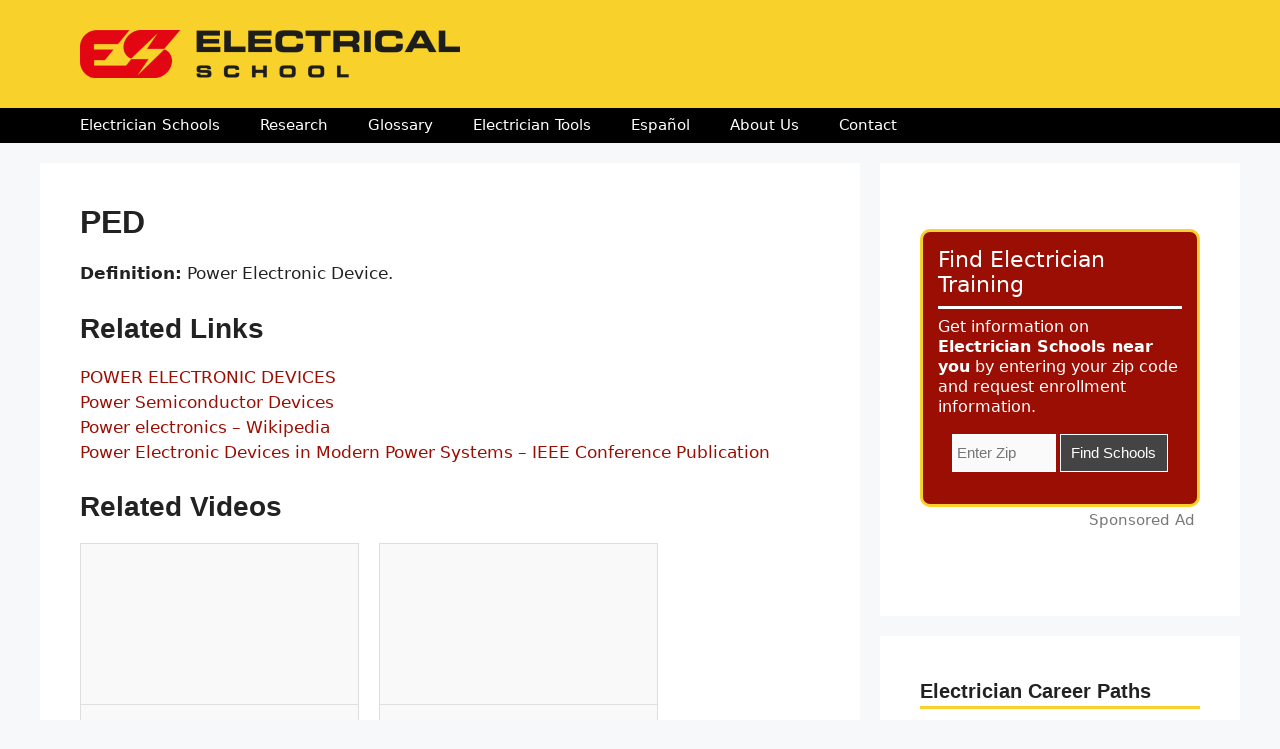

--- FILE ---
content_type: text/html; charset=UTF-8
request_url: https://electricalschool.org/ped/
body_size: 29926
content:
<!DOCTYPE html>
<html dir="ltr" lang="en-US" prefix="og: https://ogp.me/ns#">
<head>
	<meta charset="UTF-8">
	<style id="jetpack-boost-critical-css">@media all{ul{box-sizing:border-box}.entry-content{counter-reset:footnotes}.screen-reader-text{border:0;clip:rect(1px,1px,1px,1px);clip-path:inset(50%);height:1px;margin:-1px;overflow:hidden;padding:0;position:absolute;width:1px;word-wrap:normal!important}body,h1,h2,h3,html,li,p,ul{margin:0;padding:0;border:0}html{font-family:sans-serif;-webkit-text-size-adjust:100%;-ms-text-size-adjust:100%;-webkit-font-smoothing:antialiased;-moz-osx-font-smoothing:grayscale}main{display:block}html{box-sizing:border-box}*{box-sizing:inherit}button,input{font-family:inherit;font-size:100%;margin:0}body,button,input{font-family:-apple-system,system-ui,BlinkMacSystemFont,"Segoe UI",Helvetica,Arial,sans-serif,"Apple Color Emoji","Segoe UI Emoji","Segoe UI Symbol";font-weight:400;text-transform:none;font-size:17px;line-height:1.5}p{margin-bottom:1.5em}h1,h2,h3{font-family:inherit;font-size:100%;font-style:inherit;font-weight:inherit}h1{font-size:42px;margin-bottom:20px;line-height:1.2em;font-weight:400;text-transform:none}h2{font-size:35px;margin-bottom:20px;line-height:1.2em;font-weight:400;text-transform:none}h3{font-size:29px;margin-bottom:20px;line-height:1.2em;font-weight:400;text-transform:none}ul{margin:0 0 1.5em 3em}ul{list-style:disc}li>ul{margin-bottom:0;margin-left:1.5em}b,strong{font-weight:700}img{height:auto;max-width:100%}button,input[type=submit]{background:#55555e;color:#fff;border:1px solid transparent;-webkit-appearance:button;padding:10px 20px}input[type=text]{border:1px solid;border-radius:0;padding:10px 15px;max-width:100%}a{text-decoration:none}.screen-reader-text{border:0;clip:rect(1px,1px,1px,1px);clip-path:inset(50%);height:1px;margin:-1px;overflow:hidden;padding:0;position:absolute!important;width:1px;word-wrap:normal!important}.main-navigation{z-index:100;padding:0;clear:both;display:block}.main-navigation a{display:block;text-decoration:none;font-weight:400;text-transform:none;font-size:15px}.main-navigation ul{list-style:none;margin:0;padding-left:0}.main-navigation .main-nav ul li a{padding-left:20px;padding-right:20px;line-height:60px}.inside-navigation{position:relative}.main-navigation .inside-navigation{display:flex;align-items:center;flex-wrap:wrap;justify-content:space-between}.main-navigation .main-nav>ul{display:flex;flex-wrap:wrap;align-items:center}.main-navigation li{position:relative}.main-navigation ul ul{display:block;box-shadow:1px 1px 0 rgba(0,0,0,.1);float:left;position:absolute;left:-99999px;opacity:0;z-index:99999;width:200px;text-align:left;top:auto;height:0;overflow:hidden}.main-navigation ul ul a{display:block}.main-navigation ul ul li{width:100%}.main-navigation .main-nav ul ul li a{line-height:normal;padding:10px 20px;font-size:14px}.main-navigation .main-nav ul li.menu-item-has-children>a{padding-right:0;position:relative}.menu-item-has-children .dropdown-menu-toggle{display:inline-block;height:100%;clear:both;padding-right:20px;padding-left:10px}.site-header{position:relative}.inside-header{padding:20px 40px}.site-logo{display:inline-block;max-width:100%}.site-header .header-image{vertical-align:middle}.inside-header{display:flex;align-items:center}.site-content{word-wrap:break-word}.widget-area .widget{padding:40px}.sidebar .widget :last-child{margin-bottom:0}.widget-title{margin-bottom:30px;font-size:20px;line-height:1.5;font-weight:400;text-transform:none}.widget ul{margin:0}.widget ul li{list-style-type:none;position:relative;margin-bottom:.5em}.site-content{display:flex}.grid-container{margin-left:auto;margin-right:auto;max-width:1200px}.sidebar .widget,.site-main>*{margin-bottom:20px}.separate-containers .inside-article{padding:40px}.separate-containers .site-main{margin:20px}.separate-containers.right-sidebar .site-main{margin-left:0}.separate-containers .inside-right-sidebar{margin-top:20px;margin-bottom:20px}.separate-containers .site-main>:last-child{margin-bottom:0}.gp-icon{display:inline-flex;align-self:center}.gp-icon svg{height:1em;width:1em;top:.125em;position:relative;fill:currentColor}.icon-menu-bars svg:nth-child(2){display:none}.container.grid-container{width:auto}.menu-toggle{display:none}.menu-toggle{padding:0 20px;line-height:60px;margin:0;font-weight:400;text-transform:none;font-size:15px}.menu-toggle .mobile-menu{padding-left:3px}.menu-toggle .gp-icon+.mobile-menu{padding-left:9px}button.menu-toggle{background-color:transparent;flex-grow:1;border:0;text-align:center}@media (max-width:768px){.inside-header{flex-direction:column;text-align:center}.site-content{flex-direction:column}.container .site-content .content-area{width:auto}.is-right-sidebar.sidebar{width:auto;order:initial}#main{margin-left:0;margin-right:0}body:not(.no-sidebar) #main{margin-bottom:0}}}</style><title>PED</title>
	<style>img:is([sizes="auto" i], [sizes^="auto," i]) { contain-intrinsic-size: 3000px 1500px }</style>
	
		<!-- All in One SEO Pro 4.9.3 - aioseo.com -->
	<meta name="description" content="PED Definition: Power Electronic Device. Related Links POWER ELECTRONIC DEVICESPower Semiconductor DevicesPower electronics - WikipediaPower Electronic Devices in Modern Power Systems - IEEE Conference Publication Related Videos From Power Electronics Devices to Electronic Power Systems ? A CPES Perspective View More Boost Converters and Buck Converters: Power Electronics View More Power Electronic Applications View More" />
	<meta name="robots" content="max-image-preview:large" />
	<meta name="author" content="electricalscho"/>
	<link rel="canonical" href="https://electricalschool.org/ped/" />
	<meta name="generator" content="All in One SEO Pro (AIOSEO) 4.9.3" />
		<meta property="og:locale" content="en_US" />
		<meta property="og:site_name" content="Electrical School | Your Career as an Electrician" />
		<meta property="og:type" content="article" />
		<meta property="og:title" content="PED" />
		<meta property="og:description" content="PED Definition: Power Electronic Device. Related Links POWER ELECTRONIC DEVICESPower Semiconductor DevicesPower electronics - WikipediaPower Electronic Devices in Modern Power Systems - IEEE Conference Publication Related Videos From Power Electronics Devices to Electronic Power Systems ? A CPES Perspective View More Boost Converters and Buck Converters: Power Electronics View More Power Electronic Applications View More" />
		<meta property="og:url" content="https://electricalschool.org/ped/" />
		<meta property="og:image" content="https://electricalschool.org/wp-content/uploads/2023/02/cropped-LOGO-2_380.webp" />
		<meta property="og:image:secure_url" content="https://electricalschool.org/wp-content/uploads/2023/02/cropped-LOGO-2_380.webp" />
		<meta property="article:published_time" content="2018-06-13T16:40:01+00:00" />
		<meta property="article:modified_time" content="2018-06-13T16:40:01+00:00" />
		<meta property="article:author" content="https://www.facebook.com/Electrical-School-336005664433516/" />
		<meta name="twitter:card" content="summary" />
		<meta name="twitter:title" content="PED" />
		<meta name="twitter:description" content="PED Definition: Power Electronic Device. Related Links POWER ELECTRONIC DEVICESPower Semiconductor DevicesPower electronics - WikipediaPower Electronic Devices in Modern Power Systems - IEEE Conference Publication Related Videos From Power Electronics Devices to Electronic Power Systems ? A CPES Perspective View More Boost Converters and Buck Converters: Power Electronics View More Power Electronic Applications View More" />
		<meta name="twitter:creator" content="@electricalskul" />
		<meta name="twitter:image" content="https://electricalschool.org/wp-content/uploads/2023/02/cropped-LOGO-2_380.webp" />
		<script data-jetpack-boost="ignore" type="application/ld+json" class="aioseo-schema">
			{"@context":"https:\/\/schema.org","@graph":[{"@type":"Article","@id":"https:\/\/electricalschool.org\/ped\/#article","name":"PED","headline":"PED","author":{"@id":"https:\/\/electricalschool.org\/author\/electricalscho\/#author"},"publisher":{"@id":"https:\/\/electricalschool.org\/#organization"},"image":{"@type":"ImageObject","url":"https:\/\/electricalschool.org\/wp-content\/uploads\/2021\/03\/LOGO-1.jpg","@id":"https:\/\/electricalschool.org\/#articleImage","width":1181,"height":625},"datePublished":"2018-06-13T09:40:01-07:00","dateModified":"2018-06-13T09:40:01-07:00","inLanguage":"en-US","mainEntityOfPage":{"@id":"https:\/\/electricalschool.org\/ped\/#webpage"},"isPartOf":{"@id":"https:\/\/electricalschool.org\/ped\/#webpage"},"articleSection":"Glossary"},{"@type":"BreadcrumbList","@id":"https:\/\/electricalschool.org\/ped\/#breadcrumblist","itemListElement":[{"@type":"ListItem","@id":"https:\/\/electricalschool.org#listItem","position":1,"name":"Home","item":"https:\/\/electricalschool.org","nextItem":{"@type":"ListItem","@id":"https:\/\/electricalschool.org\/category\/glossary\/#listItem","name":"Glossary"}},{"@type":"ListItem","@id":"https:\/\/electricalschool.org\/category\/glossary\/#listItem","position":2,"name":"Glossary","item":"https:\/\/electricalschool.org\/category\/glossary\/","nextItem":{"@type":"ListItem","@id":"https:\/\/electricalschool.org\/ped\/#listItem","name":"PED"},"previousItem":{"@type":"ListItem","@id":"https:\/\/electricalschool.org#listItem","name":"Home"}},{"@type":"ListItem","@id":"https:\/\/electricalschool.org\/ped\/#listItem","position":3,"name":"PED","previousItem":{"@type":"ListItem","@id":"https:\/\/electricalschool.org\/category\/glossary\/#listItem","name":"Glossary"}}]},{"@type":"Organization","@id":"https:\/\/electricalschool.org\/#organization","name":"Electrical School","description":"Your Career as an Electrician","url":"https:\/\/electricalschool.org\/","telephone":"+15674595354","logo":{"@type":"ImageObject","url":"https:\/\/electricalschool.org\/wp-content\/uploads\/2021\/03\/LOGO-1.jpg","@id":"https:\/\/electricalschool.org\/ped\/#organizationLogo","width":1181,"height":625},"image":{"@id":"https:\/\/electricalschool.org\/ped\/#organizationLogo"}},{"@type":"Person","@id":"https:\/\/electricalschool.org\/author\/electricalscho\/#author","url":"https:\/\/electricalschool.org\/author\/electricalscho\/","name":"electricalscho","sameAs":["https:\/\/www.facebook.com\/Electrical-School-336005664433516\/","https:\/\/twitter.com\/electricalskul"],"image":{"@type":"ImageObject","url":"https:\/\/secure.gravatar.com\/avatar\/8009e79ac478f462fdc3990c242aaa97?s=96&d=mm&r=g"}},{"@type":"WebPage","@id":"https:\/\/electricalschool.org\/ped\/#webpage","url":"https:\/\/electricalschool.org\/ped\/","name":"PED","description":"PED Definition: Power Electronic Device. Related Links POWER ELECTRONIC DEVICESPower Semiconductor DevicesPower electronics - WikipediaPower Electronic Devices in Modern Power Systems - IEEE Conference Publication Related Videos From Power Electronics Devices to Electronic Power Systems ? A CPES Perspective View More Boost Converters and Buck Converters: Power Electronics View More Power Electronic Applications View More","inLanguage":"en-US","isPartOf":{"@id":"https:\/\/electricalschool.org\/#website"},"breadcrumb":{"@id":"https:\/\/electricalschool.org\/ped\/#breadcrumblist"},"author":{"@id":"https:\/\/electricalschool.org\/author\/electricalscho\/#author"},"creator":{"@id":"https:\/\/electricalschool.org\/author\/electricalscho\/#author"},"datePublished":"2018-06-13T09:40:01-07:00","dateModified":"2018-06-13T09:40:01-07:00"},{"@type":"WebSite","@id":"https:\/\/electricalschool.org\/#website","url":"https:\/\/electricalschool.org\/","name":"Electrical School","description":"Your Career as an Electrician","inLanguage":"en-US","publisher":{"@id":"https:\/\/electricalschool.org\/#organization"}}]}
		</script>
		<!-- All in One SEO Pro -->

<meta name="viewport" content="width=device-width, initial-scale=1"><link rel='dns-prefetch' href='//cdn.usefathom.com' />
<link rel="alternate" type="application/rss+xml" title="Electrical School &raquo; Feed" href="https://electricalschool.org/feed/" />
<link rel="alternate" type="application/rss+xml" title="Electrical School &raquo; Comments Feed" href="https://electricalschool.org/comments/feed/" />
		<!-- This site uses the Google Analytics by MonsterInsights plugin v9.11.1 - Using Analytics tracking - https://www.monsterinsights.com/ -->
							
			
							<!-- / Google Analytics by MonsterInsights -->
		<noscript><link rel='stylesheet' id='all-css-8c209482002eda13cd31467253a7d4be' href='https://electricalschool.org/wp-content/boost-cache/static/4083060a80.min.css' type='text/css' media='all' /></noscript><link rel='stylesheet' id='all-css-8c209482002eda13cd31467253a7d4be' href='https://electricalschool.org/wp-content/boost-cache/static/4083060a80.min.css' type='text/css' media="not all" data-media="all" onload="this.media=this.dataset.media; delete this.dataset.media; this.removeAttribute( 'onload' );" />
<style id='generate-style-inline-css'>
body{background-color:#f7f8f9;color:#222222;}a{color:#9a0e03;}a:hover, a:focus, a:active{color:#000000;}.wp-block-group__inner-container{max-width:1200px;margin-left:auto;margin-right:auto;}.site-header .header-image{width:380px;}:root{--contrast:#222222;--contrast-2:#575760;--contrast-3:#b2b2be;--base:#f0f0f0;--base-2:#f7f8f9;--base-3:#ffffff;--accent:#1e73be;}:root .has-contrast-color{color:var(--contrast);}:root .has-contrast-background-color{background-color:var(--contrast);}:root .has-contrast-2-color{color:var(--contrast-2);}:root .has-contrast-2-background-color{background-color:var(--contrast-2);}:root .has-contrast-3-color{color:var(--contrast-3);}:root .has-contrast-3-background-color{background-color:var(--contrast-3);}:root .has-base-color{color:var(--base);}:root .has-base-background-color{background-color:var(--base);}:root .has-base-2-color{color:var(--base-2);}:root .has-base-2-background-color{background-color:var(--base-2);}:root .has-base-3-color{color:var(--base-3);}:root .has-base-3-background-color{background-color:var(--base-3);}:root .has-accent-color{color:var(--accent);}:root .has-accent-background-color{background-color:var(--accent);}body, button, input, select, textarea{font-family:-apple-system, system-ui, BlinkMacSystemFont, "Segoe UI", Helvetica, Arial, sans-serif, "Apple Color Emoji", "Segoe UI Emoji", "Segoe UI Symbol";}body{line-height:1.5;}.entry-content > [class*="wp-block-"]:not(:last-child):not(.wp-block-heading){margin-bottom:1.5em;}.main-navigation .main-nav ul ul li a{font-size:14px;}.sidebar .widget, .footer-widgets .widget{font-size:17px;}h1{font-weight:600;font-size:32px;}h2{font-weight:600;font-size:28px;}h3{font-size:24px;}h4{font-size:22px;}@media (max-width:768px){h1{font-size:31px;}h2{font-size:27px;}h3{font-size:24px;}h4{font-size:22px;}h5{font-size:19px;}}.top-bar{background-color:#636363;color:#ffffff;}.top-bar a{color:#ffffff;}.top-bar a:hover{color:#303030;}.site-header{background-color:#f8d12a;}.main-title a,.main-title a:hover{color:#222222;}.site-description{color:#757575;}.main-navigation,.main-navigation ul ul{background-color:#000000;}.main-navigation .main-nav ul li a, .main-navigation .menu-toggle, .main-navigation .menu-bar-items{color:#ffffff;}.main-navigation .main-nav ul li:not([class*="current-menu-"]):hover > a, .main-navigation .main-nav ul li:not([class*="current-menu-"]):focus > a, .main-navigation .main-nav ul li.sfHover:not([class*="current-menu-"]) > a, .main-navigation .menu-bar-item:hover > a, .main-navigation .menu-bar-item.sfHover > a{color:#ffffff;background-color:#848484;}button.menu-toggle:hover,button.menu-toggle:focus{color:#ffffff;}.main-navigation .main-nav ul li[class*="current-menu-"] > a{color:#ffffff;background-color:#6d6d6d;}.navigation-search input[type="search"],.navigation-search input[type="search"]:active, .navigation-search input[type="search"]:focus, .main-navigation .main-nav ul li.search-item.active > a, .main-navigation .menu-bar-items .search-item.active > a{color:#ffffff;background-color:#848484;}.main-navigation ul ul{background-color:#eaeaea;}.main-navigation .main-nav ul ul li a{color:#515151;}.main-navigation .main-nav ul ul li:not([class*="current-menu-"]):hover > a,.main-navigation .main-nav ul ul li:not([class*="current-menu-"]):focus > a, .main-navigation .main-nav ul ul li.sfHover:not([class*="current-menu-"]) > a{color:#7a8896;background-color:#eaeaea;}.main-navigation .main-nav ul ul li[class*="current-menu-"] > a{color:#7a8896;background-color:#eaeaea;}.separate-containers .inside-article, .separate-containers .comments-area, .separate-containers .page-header, .one-container .container, .separate-containers .paging-navigation, .inside-page-header{background-color:#ffffff;}.entry-title a{color:#222222;}.entry-title a:hover{color:#55555e;}.entry-meta{color:#595959;}.sidebar .widget{background-color:#ffffff;}.footer-widgets{background-color:#ffffff;}.footer-widgets .widget-title{color:#000000;}.site-info{color:#ffffff;background-color:#55555e;}.site-info a{color:#ffffff;}.site-info a:hover{color:#d3d3d3;}.footer-bar .widget_nav_menu .current-menu-item a{color:#d3d3d3;}input[type="text"],input[type="email"],input[type="url"],input[type="password"],input[type="search"],input[type="tel"],input[type="number"],textarea,select{color:#666666;background-color:#fafafa;border-color:#cccccc;}input[type="text"]:focus,input[type="email"]:focus,input[type="url"]:focus,input[type="password"]:focus,input[type="search"]:focus,input[type="tel"]:focus,input[type="number"]:focus,textarea:focus,select:focus{color:#666666;background-color:#ffffff;border-color:#bfbfbf;}button,html input[type="button"],input[type="reset"],input[type="submit"],a.button,a.wp-block-button__link:not(.has-background){color:#f7f8f9;background-color:#e30415;}button:hover,html input[type="button"]:hover,input[type="reset"]:hover,input[type="submit"]:hover,a.button:hover,button:focus,html input[type="button"]:focus,input[type="reset"]:focus,input[type="submit"]:focus,a.button:focus,a.wp-block-button__link:not(.has-background):active,a.wp-block-button__link:not(.has-background):focus,a.wp-block-button__link:not(.has-background):hover{color:#ffffff;background-color:#55555e;}a.generate-back-to-top{background-color:rgba( 0,0,0,0.4 );color:#ffffff;}a.generate-back-to-top:hover,a.generate-back-to-top:focus{background-color:rgba( 0,0,0,0.6 );color:#ffffff;}:root{--gp-search-modal-bg-color:var(--base-3);--gp-search-modal-text-color:var(--contrast);--gp-search-modal-overlay-bg-color:rgba(0,0,0,0.2);}@media (max-width: 768px){.main-navigation .menu-bar-item:hover > a, .main-navigation .menu-bar-item.sfHover > a{background:none;color:#ffffff;}}.inside-header{padding:30px 40px 30px 40px;}.nav-below-header .main-navigation .inside-navigation.grid-container, .nav-above-header .main-navigation .inside-navigation.grid-container{padding:0px 20px 0px 20px;}.site-main .wp-block-group__inner-container{padding:40px;}.separate-containers .paging-navigation{padding-top:20px;padding-bottom:20px;}.entry-content .alignwide, body:not(.no-sidebar) .entry-content .alignfull{margin-left:-40px;width:calc(100% + 80px);max-width:calc(100% + 80px);}.main-navigation .main-nav ul li a,.menu-toggle,.main-navigation .menu-bar-item > a{line-height:35px;}.navigation-search input[type="search"]{height:35px;}.rtl .menu-item-has-children .dropdown-menu-toggle{padding-left:20px;}.rtl .main-navigation .main-nav ul li.menu-item-has-children > a{padding-right:20px;}@media (max-width:768px){.separate-containers .inside-article, .separate-containers .comments-area, .separate-containers .page-header, .separate-containers .paging-navigation, .one-container .site-content, .inside-page-header{padding:30px;}.site-main .wp-block-group__inner-container{padding:30px;}.inside-top-bar{padding-right:30px;padding-left:30px;}.inside-header{padding-right:30px;padding-left:30px;}.widget-area .widget{padding-top:30px;padding-right:30px;padding-bottom:30px;padding-left:30px;}.footer-widgets-container{padding-top:30px;padding-right:30px;padding-bottom:30px;padding-left:30px;}.inside-site-info{padding-right:30px;padding-left:30px;}.entry-content .alignwide, body:not(.no-sidebar) .entry-content .alignfull{margin-left:-30px;width:calc(100% + 60px);max-width:calc(100% + 60px);}.one-container .site-main .paging-navigation{margin-bottom:20px;}}/* End cached CSS */.is-right-sidebar{width:30%;}.is-left-sidebar{width:30%;}.site-content .content-area{width:70%;}@media (max-width: 768px){.main-navigation .menu-toggle,.sidebar-nav-mobile:not(#sticky-placeholder){display:block;}.main-navigation ul,.gen-sidebar-nav,.main-navigation:not(.slideout-navigation):not(.toggled) .main-nav > ul,.has-inline-mobile-toggle #site-navigation .inside-navigation > *:not(.navigation-search):not(.main-nav){display:none;}.nav-align-right .inside-navigation,.nav-align-center .inside-navigation{justify-content:space-between;}}
.dynamic-author-image-rounded{border-radius:100%;}.dynamic-featured-image, .dynamic-author-image{vertical-align:middle;}.one-container.blog .dynamic-content-template:not(:last-child), .one-container.archive .dynamic-content-template:not(:last-child){padding-bottom:0px;}.dynamic-entry-excerpt > p:last-child{margin-bottom:0px;}
.post-image:not(:first-child), .page-content:not(:first-child), .entry-content:not(:first-child), .entry-summary:not(:first-child), footer.entry-meta{margin-top:0em;}.post-image-above-header .inside-article div.featured-image, .post-image-above-header .inside-article div.post-image{margin-bottom:0em;}
</style>
<style id='classic-theme-styles-inline-css'>
/*! This file is auto-generated */
.wp-block-button__link{color:#fff;background-color:#32373c;border-radius:9999px;box-shadow:none;text-decoration:none;padding:calc(.667em + 2px) calc(1.333em + 2px);font-size:1.125em}.wp-block-file__button{background:#32373c;color:#fff;text-decoration:none}
</style>
<style id='global-styles-inline-css'>
:root{--wp--preset--aspect-ratio--square: 1;--wp--preset--aspect-ratio--4-3: 4/3;--wp--preset--aspect-ratio--3-4: 3/4;--wp--preset--aspect-ratio--3-2: 3/2;--wp--preset--aspect-ratio--2-3: 2/3;--wp--preset--aspect-ratio--16-9: 16/9;--wp--preset--aspect-ratio--9-16: 9/16;--wp--preset--color--black: #000000;--wp--preset--color--cyan-bluish-gray: #abb8c3;--wp--preset--color--white: #ffffff;--wp--preset--color--pale-pink: #f78da7;--wp--preset--color--vivid-red: #cf2e2e;--wp--preset--color--luminous-vivid-orange: #ff6900;--wp--preset--color--luminous-vivid-amber: #fcb900;--wp--preset--color--light-green-cyan: #7bdcb5;--wp--preset--color--vivid-green-cyan: #00d084;--wp--preset--color--pale-cyan-blue: #8ed1fc;--wp--preset--color--vivid-cyan-blue: #0693e3;--wp--preset--color--vivid-purple: #9b51e0;--wp--preset--color--contrast: var(--contrast);--wp--preset--color--contrast-2: var(--contrast-2);--wp--preset--color--contrast-3: var(--contrast-3);--wp--preset--color--base: var(--base);--wp--preset--color--base-2: var(--base-2);--wp--preset--color--base-3: var(--base-3);--wp--preset--color--accent: var(--accent);--wp--preset--gradient--vivid-cyan-blue-to-vivid-purple: linear-gradient(135deg,rgba(6,147,227,1) 0%,rgb(155,81,224) 100%);--wp--preset--gradient--light-green-cyan-to-vivid-green-cyan: linear-gradient(135deg,rgb(122,220,180) 0%,rgb(0,208,130) 100%);--wp--preset--gradient--luminous-vivid-amber-to-luminous-vivid-orange: linear-gradient(135deg,rgba(252,185,0,1) 0%,rgba(255,105,0,1) 100%);--wp--preset--gradient--luminous-vivid-orange-to-vivid-red: linear-gradient(135deg,rgba(255,105,0,1) 0%,rgb(207,46,46) 100%);--wp--preset--gradient--very-light-gray-to-cyan-bluish-gray: linear-gradient(135deg,rgb(238,238,238) 0%,rgb(169,184,195) 100%);--wp--preset--gradient--cool-to-warm-spectrum: linear-gradient(135deg,rgb(74,234,220) 0%,rgb(151,120,209) 20%,rgb(207,42,186) 40%,rgb(238,44,130) 60%,rgb(251,105,98) 80%,rgb(254,248,76) 100%);--wp--preset--gradient--blush-light-purple: linear-gradient(135deg,rgb(255,206,236) 0%,rgb(152,150,240) 100%);--wp--preset--gradient--blush-bordeaux: linear-gradient(135deg,rgb(254,205,165) 0%,rgb(254,45,45) 50%,rgb(107,0,62) 100%);--wp--preset--gradient--luminous-dusk: linear-gradient(135deg,rgb(255,203,112) 0%,rgb(199,81,192) 50%,rgb(65,88,208) 100%);--wp--preset--gradient--pale-ocean: linear-gradient(135deg,rgb(255,245,203) 0%,rgb(182,227,212) 50%,rgb(51,167,181) 100%);--wp--preset--gradient--electric-grass: linear-gradient(135deg,rgb(202,248,128) 0%,rgb(113,206,126) 100%);--wp--preset--gradient--midnight: linear-gradient(135deg,rgb(2,3,129) 0%,rgb(40,116,252) 100%);--wp--preset--font-size--small: 13px;--wp--preset--font-size--medium: 20px;--wp--preset--font-size--large: 36px;--wp--preset--font-size--x-large: 42px;--wp--preset--spacing--20: 0.44rem;--wp--preset--spacing--30: 0.67rem;--wp--preset--spacing--40: 1rem;--wp--preset--spacing--50: 1.5rem;--wp--preset--spacing--60: 2.25rem;--wp--preset--spacing--70: 3.38rem;--wp--preset--spacing--80: 5.06rem;--wp--preset--shadow--natural: 6px 6px 9px rgba(0, 0, 0, 0.2);--wp--preset--shadow--deep: 12px 12px 50px rgba(0, 0, 0, 0.4);--wp--preset--shadow--sharp: 6px 6px 0px rgba(0, 0, 0, 0.2);--wp--preset--shadow--outlined: 6px 6px 0px -3px rgba(255, 255, 255, 1), 6px 6px rgba(0, 0, 0, 1);--wp--preset--shadow--crisp: 6px 6px 0px rgba(0, 0, 0, 1);}:where(.is-layout-flex){gap: 0.5em;}:where(.is-layout-grid){gap: 0.5em;}body .is-layout-flex{display: flex;}.is-layout-flex{flex-wrap: wrap;align-items: center;}.is-layout-flex > :is(*, div){margin: 0;}body .is-layout-grid{display: grid;}.is-layout-grid > :is(*, div){margin: 0;}:where(.wp-block-columns.is-layout-flex){gap: 2em;}:where(.wp-block-columns.is-layout-grid){gap: 2em;}:where(.wp-block-post-template.is-layout-flex){gap: 1.25em;}:where(.wp-block-post-template.is-layout-grid){gap: 1.25em;}.has-black-color{color: var(--wp--preset--color--black) !important;}.has-cyan-bluish-gray-color{color: var(--wp--preset--color--cyan-bluish-gray) !important;}.has-white-color{color: var(--wp--preset--color--white) !important;}.has-pale-pink-color{color: var(--wp--preset--color--pale-pink) !important;}.has-vivid-red-color{color: var(--wp--preset--color--vivid-red) !important;}.has-luminous-vivid-orange-color{color: var(--wp--preset--color--luminous-vivid-orange) !important;}.has-luminous-vivid-amber-color{color: var(--wp--preset--color--luminous-vivid-amber) !important;}.has-light-green-cyan-color{color: var(--wp--preset--color--light-green-cyan) !important;}.has-vivid-green-cyan-color{color: var(--wp--preset--color--vivid-green-cyan) !important;}.has-pale-cyan-blue-color{color: var(--wp--preset--color--pale-cyan-blue) !important;}.has-vivid-cyan-blue-color{color: var(--wp--preset--color--vivid-cyan-blue) !important;}.has-vivid-purple-color{color: var(--wp--preset--color--vivid-purple) !important;}.has-black-background-color{background-color: var(--wp--preset--color--black) !important;}.has-cyan-bluish-gray-background-color{background-color: var(--wp--preset--color--cyan-bluish-gray) !important;}.has-white-background-color{background-color: var(--wp--preset--color--white) !important;}.has-pale-pink-background-color{background-color: var(--wp--preset--color--pale-pink) !important;}.has-vivid-red-background-color{background-color: var(--wp--preset--color--vivid-red) !important;}.has-luminous-vivid-orange-background-color{background-color: var(--wp--preset--color--luminous-vivid-orange) !important;}.has-luminous-vivid-amber-background-color{background-color: var(--wp--preset--color--luminous-vivid-amber) !important;}.has-light-green-cyan-background-color{background-color: var(--wp--preset--color--light-green-cyan) !important;}.has-vivid-green-cyan-background-color{background-color: var(--wp--preset--color--vivid-green-cyan) !important;}.has-pale-cyan-blue-background-color{background-color: var(--wp--preset--color--pale-cyan-blue) !important;}.has-vivid-cyan-blue-background-color{background-color: var(--wp--preset--color--vivid-cyan-blue) !important;}.has-vivid-purple-background-color{background-color: var(--wp--preset--color--vivid-purple) !important;}.has-black-border-color{border-color: var(--wp--preset--color--black) !important;}.has-cyan-bluish-gray-border-color{border-color: var(--wp--preset--color--cyan-bluish-gray) !important;}.has-white-border-color{border-color: var(--wp--preset--color--white) !important;}.has-pale-pink-border-color{border-color: var(--wp--preset--color--pale-pink) !important;}.has-vivid-red-border-color{border-color: var(--wp--preset--color--vivid-red) !important;}.has-luminous-vivid-orange-border-color{border-color: var(--wp--preset--color--luminous-vivid-orange) !important;}.has-luminous-vivid-amber-border-color{border-color: var(--wp--preset--color--luminous-vivid-amber) !important;}.has-light-green-cyan-border-color{border-color: var(--wp--preset--color--light-green-cyan) !important;}.has-vivid-green-cyan-border-color{border-color: var(--wp--preset--color--vivid-green-cyan) !important;}.has-pale-cyan-blue-border-color{border-color: var(--wp--preset--color--pale-cyan-blue) !important;}.has-vivid-cyan-blue-border-color{border-color: var(--wp--preset--color--vivid-cyan-blue) !important;}.has-vivid-purple-border-color{border-color: var(--wp--preset--color--vivid-purple) !important;}.has-vivid-cyan-blue-to-vivid-purple-gradient-background{background: var(--wp--preset--gradient--vivid-cyan-blue-to-vivid-purple) !important;}.has-light-green-cyan-to-vivid-green-cyan-gradient-background{background: var(--wp--preset--gradient--light-green-cyan-to-vivid-green-cyan) !important;}.has-luminous-vivid-amber-to-luminous-vivid-orange-gradient-background{background: var(--wp--preset--gradient--luminous-vivid-amber-to-luminous-vivid-orange) !important;}.has-luminous-vivid-orange-to-vivid-red-gradient-background{background: var(--wp--preset--gradient--luminous-vivid-orange-to-vivid-red) !important;}.has-very-light-gray-to-cyan-bluish-gray-gradient-background{background: var(--wp--preset--gradient--very-light-gray-to-cyan-bluish-gray) !important;}.has-cool-to-warm-spectrum-gradient-background{background: var(--wp--preset--gradient--cool-to-warm-spectrum) !important;}.has-blush-light-purple-gradient-background{background: var(--wp--preset--gradient--blush-light-purple) !important;}.has-blush-bordeaux-gradient-background{background: var(--wp--preset--gradient--blush-bordeaux) !important;}.has-luminous-dusk-gradient-background{background: var(--wp--preset--gradient--luminous-dusk) !important;}.has-pale-ocean-gradient-background{background: var(--wp--preset--gradient--pale-ocean) !important;}.has-electric-grass-gradient-background{background: var(--wp--preset--gradient--electric-grass) !important;}.has-midnight-gradient-background{background: var(--wp--preset--gradient--midnight) !important;}.has-small-font-size{font-size: var(--wp--preset--font-size--small) !important;}.has-medium-font-size{font-size: var(--wp--preset--font-size--medium) !important;}.has-large-font-size{font-size: var(--wp--preset--font-size--large) !important;}.has-x-large-font-size{font-size: var(--wp--preset--font-size--x-large) !important;}
:where(.wp-block-post-template.is-layout-flex){gap: 1.25em;}:where(.wp-block-post-template.is-layout-grid){gap: 1.25em;}
:where(.wp-block-columns.is-layout-flex){gap: 2em;}:where(.wp-block-columns.is-layout-grid){gap: 2em;}
:root :where(.wp-block-pullquote){font-size: 1.5em;line-height: 1.6;}
</style>
<noscript><link rel='stylesheet' id='dashicons-css' href='https://electricalschool.org/wp-includes/css/dashicons.min.css?ver=6.7.4' media='all' />
</noscript><link rel='stylesheet' id='dashicons-css' href='https://electricalschool.org/wp-includes/css/dashicons.min.css?ver=6.7.4' media="not all" data-media="all" onload="this.media=this.dataset.media; delete this.dataset.media; this.removeAttribute( 'onload' );" />
<style id='generateblocks-inline-css'>
.gb-container-4b4c09a6{padding:0;margin-bottom:15px;background-color:var(--base-3);}:root{--gb-container-width:1200px;}.gb-container .wp-block-image img{vertical-align:middle;}.gb-grid-wrapper .wp-block-image{margin-bottom:0;}.gb-highlight{background:none;}.gb-shape{line-height:0;}
</style>
<noscript><link rel='stylesheet' id='gallery-video-style2-os-css-css' href='https://electricalschool.org/wp-content/plugins/gallery-video-master/includes/../assets/style/style2-os.css?ver=6.7.4' media='all' />
</noscript><link rel='stylesheet' id='gallery-video-style2-os-css-css' href='https://electricalschool.org/wp-content/plugins/gallery-video-master/includes/../assets/style/style2-os.css?ver=6.7.4' media="not all" data-media="all" onload="this.media=this.dataset.media; delete this.dataset.media; this.removeAttribute( 'onload' );" />
<noscript><link rel='stylesheet' id='fontawesome-css-css' href='https://electricalschool.org/wp-content/plugins/gallery-video-master/includes/../assets/style/css/font-awesome.css?ver=6.7.4' media='all' />
</noscript><link rel='stylesheet' id='fontawesome-css-css' href='https://electricalschool.org/wp-content/plugins/gallery-video-master/includes/../assets/style/css/font-awesome.css?ver=6.7.4' media="not all" data-media="all" onload="this.media=this.dataset.media; delete this.dataset.media; this.removeAttribute( 'onload' );" />




<link rel="https://api.w.org/" href="https://electricalschool.org/wp-json/" /><link rel="alternate" title="JSON" type="application/json" href="https://electricalschool.org/wp-json/wp/v2/posts/1512" /><link rel="EditURI" type="application/rsd+xml" title="RSD" href="https://electricalschool.org/xmlrpc.php?rsd" />
<meta name="generator" content="WordPress 6.7.4" />
<link rel='shortlink' href='https://electricalschool.org/?p=1512' />
<link rel="alternate" title="oEmbed (JSON)" type="application/json+oembed" href="https://electricalschool.org/wp-json/oembed/1.0/embed?url=https%3A%2F%2Felectricalschool.org%2Fped%2F" />
<link rel="alternate" title="oEmbed (XML)" type="text/xml+oembed" href="https://electricalschool.org/wp-json/oembed/1.0/embed?url=https%3A%2F%2Felectricalschool.org%2Fped%2F&#038;format=xml" />
<!-- Global site tag (gtag.js) - Google Analytics -->

<link rel="icon" href="https://electricalschool.org/wp-content/uploads/2023/09/cropped-logo-favicon-32x32.png" sizes="32x32" />
<link rel="icon" href="https://electricalschool.org/wp-content/uploads/2023/09/cropped-logo-favicon-192x192.png" sizes="192x192" />
<link rel="apple-touch-icon" href="https://electricalschool.org/wp-content/uploads/2023/09/cropped-logo-favicon-180x180.png" />
<meta name="msapplication-TileImage" content="https://electricalschool.org/wp-content/uploads/2023/09/cropped-logo-favicon-270x270.png" />
		<style id="wp-custom-css">
			/* Category Styling */
.post-image img,
.featured-image img {
	width: 100%;
}
/* Solar Esy widget */
.solar-sidebar .widget.widget_nav_menu {
	padding-left: 0;
	padding-right: 0;
}
body .esy_widget_container .esy_in_content_zip_widget {
	width: 100%;
	background: #9A0E03 none repeat scroll 0 0;
	border: 3px solid #F8D12A;
	padding: 15px 15px 30px;
	border-radius: 10px;
	color: #fff;
}
body .esy_widget_container .esy_widget_header {
	border-bottom: 3px solid #fff;
	color: #fff;
	font-size: 22px;
	font-weight: 100;
	letter-spacing: 0;
	line-height: 115%;
	margin-bottom: 8px;
	padding-bottom: 9px;
}
body .esy_widget_container .esy_in_content_zip_widget input[type="text"] {
	height: 45px !important;
}
body .esy_widget_container .esy_in_content_zip_widget input[type="submit"] {
	height: 45px !important;
}
/* Listing Widget */
.listings_widget_esy_zip_search_container2 {
	padding: 10px 34px 30px 30px;
	background-color: #F8D12A;
	border: 2px dotted;
	border-radius: 10px;
}

.listings_widget_esy_zip_search_container2 .listings_widget_esy_title{
	font-size: 1.4em;
	font-weight: bold;
	margin: 30px 0 5px 0;
	color: #3a3b3c;
}

.listings_widget_esy_zip_search_container2{
	font-size: 1.1em;
	padding-bottom:20px;
}

.listings_widget_esy_zip_search_container2 .listings_widget_esy_search_box_contianer input{
	max-width: 120px;
	height: 25px !important;
	box-sizing: content-box;
	padding: 5px;
	margin: 0;
	line-height: 25px !important;
	border:1px solid #ddd;
	border-radius: 0;
	-webkit-border-radius:0px;
	-webkit-appearance: none;

}

.listings_widget_esy_zip_search_container2 .listings_widget_esy_search_box_contianer input[type="submit"]{
	background: #333;
	color:#fff;
	box-shadow: none;
	text-shadow: none;  
	border-radius: 0;
	-webkit-border-radius:0px;
	-webkit-appearance: none;  
	min-width: 100px;
}


body .zip_widget_esy_container {
	background: #9A0E03 none repeat scroll 0 0;
	border: 3px solid #F8D12A;
	padding: 15px 15px 30px;
	border-radius: 10px;
}

.zip_widget_esy_container .zip_widget_esy_search_box_contianer {
	max-width: 90%!important;
	text-align: center;
	display: flex;
	flex-direction: row;
	justify-content: center;
	align-items: stretch;
	margin: auto;
}

.zip_widget_esy_container .zip_widget_esy_search_box_contianer input {
	flex-grow: 1;
	width: 45%!important;
	float: none!important;
	margin: 0.15em;
}
.widget-title {
	border-bottom: 3px solid #F8D12A;
	font-weight: 600;
}

[id^='column-'] {padding-bottom: 30px;}


@font-face { 
	font-family: "EurostileLTStd-BoldEx2",  Arial;
	src: url(https://electricalschool.org/wp-content/themes/generatepress_child/fonts/EurostileLTStd-BoldEx2.otf); 
	font-weight: normal; 
}

h1, h2, h3, h4, h5, h6 {
	font-family: "EurostileLTStd-BoldEx2", Arial;
}
.listings_widget_esy_zip_search_container {
	padding: 10px 20px 30px 30px;
	background-color: #F8D12A;
	border: 2px dotted;
	border-radius: 10px;
}

.listings_widget_esy_container .esy_listing_container .esy_request_button {
	background: #E54134;
}


/* Esyoh Widget Styles*/   
/*.zip_widget_esy_container {
background: #0a63a2 none repeat scroll 0 0;
border-top: 5px solid #ffde02;
padding: 15px 15px 30px;
}
*/
.zip_widget_esy_container form{
	margin:0;
}

body .zip_widget_esy_container p {
	color: #fff;
	font-size: 16px;
	font-weight: 100;
	line-height: 130%;
	margin-bottom: 15px;
	text-align:left;
}


.zip_widget_esy_container input[type="submit"] {
	background: #444 none repeat scroll 0 0;     
	border: 1px solid #fff;
	border-radius: 0;
	color: #fff !important;
	font-family: Arial;    
	font-size: 15px;
	font-weight: 100;
	height: 34px !important;
	width: 90px;
	text-transform: none;
	line-height: 34px !important;
	box-shadow: none;
	box-sizing: content-box;  
	-webkit-appearance: none; 
	vertical-align:top;
	padding: 1px 6px;     
	cursor:pointer;
	text-shadow:none;
}

.zip_widget_esy_container input[type="text"] {
	border: 1px solid #fff;
	float: left;
	font-family: arial;
	font-size: 15px;
	height: 34px;
	width: 100px;
	border-radius: 0;
	box-sizing: content-box;
	padding: 1px 4px; 
}

.zip_widget_esy_container select.program_type{
	padding:0 5px;
	height: 34px;
	font-size:15px;
	line-height: 34px;
	margin-bottom:10px;
	border: 1px solid #fff;
	-webkit-appearance: none;
	-webkit-border-radius: 0px;
	background-position: 100% 50%;
	background-repeat: no-repeat;
	background-color: white;
	width: 100%;
}


.zip_widget_esy_container .zip_widget_esy_title {
	border-bottom: 3px solid #fff;
	color: #fff;
	font-size: 22px;
	font-weight: 100;
	letter-spacing: 0;
	line-height: 115%;
	margin-bottom: 8px;
	padding-bottom: 9px;
}

.zip_widget_esy_container .zip_widget_esy_search_box_contianer{
	max-width: 280px;                                           
	text-align: left;  
}     

.esy_sponsored{
	text-align: right;
	font-size: .90em;
	color: #777;
	margin:2px 5px 20px 5px;
	content: "Sponsored Ad";
}   




@media(max-width:468px){


	.zip_widget_esy_container input[type="text"] {
		width: 80px;
	}

}


@media(max-width:400px){

	/*
	.zip_widget_esy_container input[type="submit"] {
	display:none; 
}
	*/


	.zip_widget_esy_container input[type="text"] { 
		float:none;
	}



}


/* listings*/
.listings_widget_esy_zip_search_container .listings_widget_esy_title{
	font-size: 1.2em;
	font-weight: bold;
	margin: 30px 0 5px 0;
}

.listings_widget_esy_zip_search_container{
	padding-bottom:20px;
}

.listings_widget_esy_zip_search_container .listings_widget_esy_search_box_contianer input{
	max-width: 150px;
	height: 25px !important;
	box-sizing: content-box;
	padding: 5px;
	margin: 0;
	line-height: 25px !important;
	border:1px solid #ddd;
	border-radius: 0;
	-webkit-border-radius:0px;
	-webkit-appearance: none;

}

.listings_widget_esy_zip_search_container .listings_widget_esy_search_box_contianer input[type="submit"]{
	background: #333;
	color:#fff;
	box-shadow: none;
	text-shadow: none;  
	border-radius: 0;
	-webkit-border-radius:0px;
	-webkit-appearance: none;  

}

.listings_widget_esy_container {
	padding: 20px 0px;
}

.listings_widget_esy_container .esy_listing_container {
	clear:both;
	border-bottom: 1px solid #ddd;
	padding: 10px 5px;
	overflow:hidden;  
}

.listings_widget_esy_container .esy_listing_container:hover{
	background:#f3f3f3;
}

.listings_widget_esy_container .esy_listing_container .esy_listing_title a{
	font-size:1.1em;
}

.listings_widget_esy_container .esy_listing_container .esy_address,.listings_widget_esy_container .esy_listing_container .esy_school_code{
	font-size:0.9em;
}

.listings_widget_esy_container .esy_listing_container .esy_request_button {
	max-width: 100px;
	height: 25px !important;
	box-sizing: content-box;
	line-height: 25px !important;
	border: 1px solid #ddd;
	/* background: #5bb75b;*/
	color: #fff;
	display: block;
	min-width: 75px;
	padding: 4px;
	text-align:center;    
	margin:10px 0 0 0;
	text-decoration:none;
}




@media(min-width:480px){

	.listings_widget_esy_container .esy_listing_container .esy_program_details_container{
		float:left;
		width: 70%;
	}

	.listings_widget_esy_container .esy_listing_container .esy_request_link_container{  
		float:right;
		width: 25%;    
	}                        

	.listings_widget_esy_container .esy_listing_container .esy_request_button{
		font-size: 13px;    
		margin: 10px auto;
	}  

}

button, html input[type="button"], input[type="reset"], input[type="submit"], a.button, a.button:visited, a.wp-block-button__link:not(.has-background) {

	font-size: 15px;
	font-weight: bold;
	border-radius: 5px;
	text-align: center;
	border: solid 1px rgba(95,97,6,1);
}


.personbox {
	-webkit-box-sizing: border-box;
	-moz-box-sizing: border-box;
	-ms-box-sizing: border-box;
	box-sizing: border-box;
	border: 1px solid black;
	border-radius: 5px;
	width: 100%;
	clear: both;
	display: block;
	overflow: hidden;
	word-wrap: break-word;
	padding: 10px;
	text-align: left;
	margin-bottom: 30px;

}

.personpic{
	box-sizing: border-box;
	width: 150px;
	height: 150px;
	padding: 3px;
	border: 1px solid gray;
	border-radius: 75px;
	text-align:left;
	float: left;
	margin: 10px 10px 10px 10px;
}
.persontext{
	width: 75%
		float: left;
	padding: 5px 10px;
}

.persontext h6{
	color: #001e5f;
	font-weight: 600;
	font-style: italic;
}

.post-image-above-header .inside-article div.featured-image, .post-image-above-header .inside-article div.post-image {
	margin-bottom: 1em;
}
.zip_widget_esy_container 
.zip_widget_esy_title {
	font-weight: 500;
}

.widget ul li {
	border-bottom: 1px dotted;

}		</style>
		</head>

<body class="post-template-default single single-post postid-1512 single-format-standard wp-custom-logo wp-embed-responsive post-image-above-header post-image-aligned-center sticky-menu-fade wc-shortcodes-font-awesome-enabled right-sidebar nav-below-header separate-containers header-aligned-left dropdown-hover" itemtype="https://schema.org/Blog" itemscope>
	<a class="screen-reader-text skip-link" href="#content" title="Skip to content">Skip to content</a>		<header class="site-header" id="masthead" aria-label="Site"  itemtype="https://schema.org/WPHeader" itemscope>
			<div class="inside-header grid-container">
				<div class="site-logo">
					<a href="https://electricalschool.org/" rel="home">
						<img  class="header-image is-logo-image" alt="Electrical School" src="https://electricalschool.org/wp-content/uploads/2023/02/cropped-LOGO-2_380.webp" width="380" height="48" />
					</a>
				</div>			</div>
		</header>
				<nav class="main-navigation sub-menu-right" id="site-navigation" aria-label="Primary"  itemtype="https://schema.org/SiteNavigationElement" itemscope>
			<div class="inside-navigation grid-container">
								<button class="menu-toggle" aria-controls="primary-menu" aria-expanded="false">
					<span class="gp-icon icon-menu-bars"><svg viewBox="0 0 512 512" aria-hidden="true" xmlns="http://www.w3.org/2000/svg" width="1em" height="1em"><path d="M0 96c0-13.255 10.745-24 24-24h464c13.255 0 24 10.745 24 24s-10.745 24-24 24H24c-13.255 0-24-10.745-24-24zm0 160c0-13.255 10.745-24 24-24h464c13.255 0 24 10.745 24 24s-10.745 24-24 24H24c-13.255 0-24-10.745-24-24zm0 160c0-13.255 10.745-24 24-24h464c13.255 0 24 10.745 24 24s-10.745 24-24 24H24c-13.255 0-24-10.745-24-24z" /></svg><svg viewBox="0 0 512 512" aria-hidden="true" xmlns="http://www.w3.org/2000/svg" width="1em" height="1em"><path d="M71.029 71.029c9.373-9.372 24.569-9.372 33.942 0L256 222.059l151.029-151.03c9.373-9.372 24.569-9.372 33.942 0 9.372 9.373 9.372 24.569 0 33.942L289.941 256l151.03 151.029c9.372 9.373 9.372 24.569 0 33.942-9.373 9.372-24.569 9.372-33.942 0L256 289.941l-151.029 151.03c-9.373 9.372-24.569 9.372-33.942 0-9.372-9.373-9.372-24.569 0-33.942L222.059 256 71.029 104.971c-9.372-9.373-9.372-24.569 0-33.942z" /></svg></span><span class="mobile-menu">Menu</span>				</button>
				<div id="primary-menu" class="main-nav"><ul id="menu-top" class=" menu sf-menu"><li id="menu-item-1874" class="menu-item menu-item-type-post_type menu-item-object-page menu-item-home menu-item-1874"><a href="https://electricalschool.org/">Electrician Schools</a></li>
<li id="menu-item-3009" class="menu-item menu-item-type-custom menu-item-object-custom menu-item-3009"><a href="https://electricalschool.org/blog/">Research</a></li>
<li id="menu-item-1882" class="menu-item menu-item-type-post_type menu-item-object-page menu-item-1882"><a href="https://electricalschool.org/glossary/">Glossary</a></li>
<li id="menu-item-4357" class="menu-item menu-item-type-post_type menu-item-object-page menu-item-4357"><a href="https://electricalschool.org/best-electrician-tools/">Electrician Tools</a></li>
<li id="menu-item-1875" class="menu-item menu-item-type-post_type menu-item-object-page menu-item-1875"><a href="https://electricalschool.org/es/">Español</a></li>
<li id="menu-item-3433" class="menu-item menu-item-type-post_type menu-item-object-page menu-item-3433"><a href="https://electricalschool.org/about-us/">About Us</a></li>
<li id="menu-item-1878" class="menu-item menu-item-type-post_type menu-item-object-page menu-item-1878"><a href="https://electricalschool.org/contact/">Contact</a></li>
</ul></div>			</div>
		</nav>
		
	<div class="site grid-container container hfeed" id="page">
				<div class="site-content" id="content">
			
	<div class="content-area" id="primary">
		<main class="site-main" id="main">
			
<article id="post-1512" class="post-1512 post type-post status-publish format-standard hentry category-glossary" itemtype="https://schema.org/CreativeWork" itemscope>
	<div class="inside-article">
		
		<div class="entry-content" itemprop="text">
			<h1>PED</h1>
<p><strong>Definition:</strong> Power Electronic Device. </p>
<h2>Related Links</h2>
<p><a href=https://www.slideshare.net/shazaliza/power-electronic-devices>POWER ELECTRONIC DEVICES</a><br /><a href=https://www.allaboutcircuits.com/technical-articles/a-review-on-power-semiconductor-devices/>Power Semiconductor Devices</a><br /><a href=https://en.wikipedia.org/wiki/Power_electronics>Power electronics &#8211; Wikipedia</a><br /><a href=https://ieeexplore.ieee.org/document/4400220/>Power Electronic Devices in Modern Power Systems &#8211; IEEE Conference Publication</a></p>
<h2>Related Videos</h2>
<section id="huge_it_videogallery_content_480" class="gallery-video-content"
         data-gallery-video-id="480" data-gallery-video-perpage="5">
    <div id="huge_it_videogallery_container_480"
         class="huge_it_videogallery_container super-list variable-sizes clearfix view-content-popup"
         data-show-center="off"
         data-image-behaviour="resize">
        <div id="huge_it_videogallery_container_moving_480">
            <input type="hidden" class="pagenum" value="1"/>
            <input type="hidden" id="total" value="2"/>
                            <div
                    class="video-element_480 video-element "
                    id="huge_it_videogallery_pupup_element_4329_child" tabindex="0"
                    data-symbol="From Power Electronics Devices to Electronic Power Systems ? A CPES Perspective"
                    data-category="alkaline-earth">
                    <div class="image-block_480 image-block">
                        

                            <img decoding="async" src="//img.youtube.com/vi/IYrFinhvjIk/mqdefault.jpg" alt=""/>
                                                                            <div class="videogallery-image-overlay"><a href="#4329"></a></div>
                    </div>
                                            <div class="title-block_480">
                            <h3>From Power Electronics Devices to Electronic Power Systems ? A CPES Perspective</h3>
                                                            <div class="button-block"><a href="https://www.youtube.com/watch?v=IYrFinhvjIk" target="_blank" >View More</a></div>                                                    </div>
                                    </div>
                                <div
                    class="video-element_480 video-element "
                    id="huge_it_videogallery_pupup_element_4330_child" tabindex="0"
                    data-symbol="Boost Converters and Buck Converters: Power Electronics"
                    data-category="alkaline-earth">
                    <div class="image-block_480 image-block">
                        

                            <img decoding="async" src="//img.youtube.com/vi/vwJYIorz_Aw/mqdefault.jpg" alt=""/>
                                                                            <div class="videogallery-image-overlay"><a href="#4330"></a></div>
                    </div>
                                            <div class="title-block_480">
                            <h3>Boost Converters and Buck Converters: Power Electronics</h3>
                                                            <div class="button-block"><a href="https://www.youtube.com/watch?v=vwJYIorz_Aw" target="_blank" >View More</a></div>                                                    </div>
                                    </div>
                                <div
                    class="video-element_480 video-element "
                    id="huge_it_videogallery_pupup_element_4331_child" tabindex="0"
                    data-symbol="Power Electronic Applications"
                    data-category="alkaline-earth">
                    <div class="image-block_480 image-block">
                        

                            <img decoding="async" src="//img.youtube.com/vi/A9H3vef9IcY/mqdefault.jpg" alt=""/>
                                                                            <div class="videogallery-image-overlay"><a href="#4331"></a></div>
                    </div>
                                            <div class="title-block_480">
                            <h3>Power Electronic Applications</h3>
                                                            <div class="button-block"><a href="https://www.youtube.com/watch?v=A9H3vef9IcY" target="_blank" >View More</a></div>                                                    </div>
                                    </div>
                                <div
                    class="video-element_480 video-element "
                    id="huge_it_videogallery_pupup_element_4332_child" tabindex="0"
                    data-symbol="A simple guide to electronic components."
                    data-category="alkaline-earth">
                    <div class="image-block_480 image-block">
                        

                            <img decoding="async" src="//img.youtube.com/vi/6Maq5IyHSuc/mqdefault.jpg" alt=""/>
                                                                            <div class="videogallery-image-overlay"><a href="#4332"></a></div>
                    </div>
                                            <div class="title-block_480">
                            <h3>A simple guide to electronic components.</h3>
                                                            <div class="button-block"><a href="https://www.youtube.com/watch?v=6Maq5IyHSuc" target="_blank" >View More</a></div>                                                    </div>
                                    </div>
                                <div
                    class="video-element_480 video-element "
                    id="huge_it_videogallery_pupup_element_4333_child" tabindex="0"
                    data-symbol="Power Electronics Book- Chapter 1 - Introduction to Power Electronics by Dr. Firuz Zare"
                    data-category="alkaline-earth">
                    <div class="image-block_480 image-block">
                        

                            <img decoding="async" src="//img.youtube.com/vi/-CxCTMKjYXY/mqdefault.jpg" alt=""/>
                                                                            <div class="videogallery-image-overlay"><a href="#4333"></a></div>
                    </div>
                                            <div class="title-block_480">
                            <h3>Power Electronics Book- Chapter 1 - Introduction to Power Electronics by Dr. Firuz Zare</h3>
                                                            <div class="button-block"><a href="https://www.youtube.com/watch?v=-CxCTMKjYXY" target="_blank" >View More</a></div>                                                    </div>
                                    </div>
                                <div
                    class="video-element_480 video-element "
                    id="huge_it_videogallery_pupup_element_4334_child" tabindex="0"
                    data-symbol="Power electronics and electric drives for traction applications"
                    data-category="alkaline-earth">
                    <div class="image-block_480 image-block">
                        

                            <img decoding="async" src="//img.youtube.com/vi/2Gjs7IPOCXs/mqdefault.jpg" alt=""/>
                                                                            <div class="videogallery-image-overlay"><a href="#4334"></a></div>
                    </div>
                                            <div class="title-block_480">
                            <h3>Power electronics and electric drives for traction applications</h3>
                                                            <div class="button-block"><a href="https://www.youtube.com/watch?v=2Gjs7IPOCXs" target="_blank" >View More</a></div>                                                    </div>
                                    </div>
                                <div
                    class="video-element_480 video-element "
                    id="huge_it_videogallery_pupup_element_4335_child" tabindex="0"
                    data-symbol="SiC Power Devices"
                    data-category="alkaline-earth">
                    <div class="image-block_480 image-block">
                        

                            <img decoding="async" src="//img.youtube.com/vi/iz_QNdhFG0Q/mqdefault.jpg" alt=""/>
                                                                            <div class="videogallery-image-overlay"><a href="#4335"></a></div>
                    </div>
                                            <div class="title-block_480">
                            <h3>SiC Power Devices</h3>
                                                            <div class="button-block"><a href="https://www.youtube.com/watch?v=iz_QNdhFG0Q" target="_blank" >View More</a></div>                                                    </div>
                                    </div>
                                <div
                    class="video-element_480 video-element "
                    id="huge_it_videogallery_pupup_element_4336_child" tabindex="0"
                    data-symbol="Introduction to Power Electronics - Overview"
                    data-category="alkaline-earth">
                    <div class="image-block_480 image-block">
                        

                            <img decoding="async" src="//img.youtube.com/vi/jx5I2FbiI8U/mqdefault.jpg" alt=""/>
                                                                            <div class="videogallery-image-overlay"><a href="#4336"></a></div>
                    </div>
                                            <div class="title-block_480">
                            <h3>Introduction to Power Electronics - Overview</h3>
                                                            <div class="button-block"><a href="https://www.youtube.com/watch?v=jx5I2FbiI8U" target="_blank" >View More</a></div>                                                    </div>
                                    </div>
                                <div
                    class="video-element_480 video-element "
                    id="huge_it_videogallery_pupup_element_4337_child" tabindex="0"
                    data-symbol="Current sensing in power electronics systems"
                    data-category="alkaline-earth">
                    <div class="image-block_480 image-block">
                        

                            <img decoding="async" src="//img.youtube.com/vi/sqQzBxfECj4/mqdefault.jpg" alt=""/>
                                                                            <div class="videogallery-image-overlay"><a href="#4337"></a></div>
                    </div>
                                            <div class="title-block_480">
                            <h3>Current sensing in power electronics systems</h3>
                                                            <div class="button-block"><a href="https://www.youtube.com/watch?v=sqQzBxfECj4" target="_blank" >View More</a></div>                                                    </div>
                                    </div>
                                <div
                    class="video-element_480 video-element "
                    id="huge_it_videogallery_pupup_element_4338_child" tabindex="0"
                    data-symbol="R&D 100 Winner 2017: Ultra-Wide Bandgap Power Electronic Devices"
                    data-category="alkaline-earth">
                    <div class="image-block_480 image-block">
                        

                            <img decoding="async" src="//img.youtube.com/vi/SpQBnCFIVGA/mqdefault.jpg" alt=""/>
                                                                            <div class="videogallery-image-overlay"><a href="#4338"></a></div>
                    </div>
                                            <div class="title-block_480">
                            <h3>R&D 100 Winner 2017: Ultra-Wide Bandgap Power Electronic Devices</h3>
                                                            <div class="button-block"><a href="https://www.youtube.com/watch?v=SpQBnCFIVGA" target="_blank" >View More</a></div>                                                    </div>
                                    </div>
                        </div>
        <div style="clear:both;"></div>
    </div>
    </section>
<ul id="huge_it_videogallery_popup_list_480" class="hg_video_popup">
            <li class="pupup-element" id="huge_it_videogallery_pupup_element_4329">
            <div class="heading-navigation">
                <div style="display: inline-block; float: left;">
                    <div class="left-change"><a href="#0"
                                                data-popupid="#4329"><</a></div>
                    <div class="right-change"><a href="#2"
                                                 data-popupid="#4329">></a></div>
                </div>
                                <a href="#close" class="close"></a>
                <div style="clear:both;"></div>
            </div>
            <div class="popup-wrapper_480 popup-wrapper">
                <div class="image-block_480 image-block">
                                            <div class="hg_iframe_class">
                            <div class="hg_iframe_class_sub"></div>
                            <iframe class="hg_iframe_class"
                                    src="//www.youtube.com/embed/IYrFinhvjIk" style="border: 0;"
                                    allowfullscreen></iframe>
                        </div>
                                                            </div>
                <div class="right-block">
                    <h3
                        class="title">From Power Electronics Devices to Electronic Power Systems ? A CPES Perspective</h3>                                            <div
                            class="description"></div>                                            <div class="button-block"><a href="https://www.youtube.com/watch?v=IYrFinhvjIk" target="_blank" >View More</a></div>                                        <div style="clear:both;"></div>
                </div>
                <div style="clear:both;"></div>
            </div>
        </li>
                <li class="pupup-element" id="huge_it_videogallery_pupup_element_4330">
            <div class="heading-navigation">
                <div style="display: inline-block; float: left;">
                    <div class="left-change"><a href="#1"
                                                data-popupid="#4330"><</a></div>
                    <div class="right-change"><a href="#3"
                                                 data-popupid="#4330">></a></div>
                </div>
                                <a href="#close" class="close"></a>
                <div style="clear:both;"></div>
            </div>
            <div class="popup-wrapper_480 popup-wrapper">
                <div class="image-block_480 image-block">
                                            <div class="hg_iframe_class">
                            <div class="hg_iframe_class_sub"></div>
                            <iframe class="hg_iframe_class"
                                    src="//www.youtube.com/embed/vwJYIorz_Aw" style="border: 0;"
                                    allowfullscreen></iframe>
                        </div>
                                                            </div>
                <div class="right-block">
                    <h3
                        class="title">Boost Converters and Buck Converters: Power Electronics</h3>                                            <div
                            class="description"></div>                                            <div class="button-block"><a href="https://www.youtube.com/watch?v=vwJYIorz_Aw" target="_blank" >View More</a></div>                                        <div style="clear:both;"></div>
                </div>
                <div style="clear:both;"></div>
            </div>
        </li>
                <li class="pupup-element" id="huge_it_videogallery_pupup_element_4331">
            <div class="heading-navigation">
                <div style="display: inline-block; float: left;">
                    <div class="left-change"><a href="#2"
                                                data-popupid="#4331"><</a></div>
                    <div class="right-change"><a href="#4"
                                                 data-popupid="#4331">></a></div>
                </div>
                                <a href="#close" class="close"></a>
                <div style="clear:both;"></div>
            </div>
            <div class="popup-wrapper_480 popup-wrapper">
                <div class="image-block_480 image-block">
                                            <div class="hg_iframe_class">
                            <div class="hg_iframe_class_sub"></div>
                            <iframe class="hg_iframe_class"
                                    src="//www.youtube.com/embed/A9H3vef9IcY" style="border: 0;"
                                    allowfullscreen></iframe>
                        </div>
                                                            </div>
                <div class="right-block">
                    <h3
                        class="title">Power Electronic Applications</h3>                                            <div
                            class="description"></div>                                            <div class="button-block"><a href="https://www.youtube.com/watch?v=A9H3vef9IcY" target="_blank" >View More</a></div>                                        <div style="clear:both;"></div>
                </div>
                <div style="clear:both;"></div>
            </div>
        </li>
                <li class="pupup-element" id="huge_it_videogallery_pupup_element_4332">
            <div class="heading-navigation">
                <div style="display: inline-block; float: left;">
                    <div class="left-change"><a href="#3"
                                                data-popupid="#4332"><</a></div>
                    <div class="right-change"><a href="#5"
                                                 data-popupid="#4332">></a></div>
                </div>
                                <a href="#close" class="close"></a>
                <div style="clear:both;"></div>
            </div>
            <div class="popup-wrapper_480 popup-wrapper">
                <div class="image-block_480 image-block">
                                            <div class="hg_iframe_class">
                            <div class="hg_iframe_class_sub"></div>
                            <iframe class="hg_iframe_class"
                                    src="//www.youtube.com/embed/6Maq5IyHSuc" style="border: 0;"
                                    allowfullscreen></iframe>
                        </div>
                                                            </div>
                <div class="right-block">
                    <h3
                        class="title">A simple guide to electronic components.</h3>                                            <div
                            class="description"></div>                                            <div class="button-block"><a href="https://www.youtube.com/watch?v=6Maq5IyHSuc" target="_blank" >View More</a></div>                                        <div style="clear:both;"></div>
                </div>
                <div style="clear:both;"></div>
            </div>
        </li>
                <li class="pupup-element" id="huge_it_videogallery_pupup_element_4333">
            <div class="heading-navigation">
                <div style="display: inline-block; float: left;">
                    <div class="left-change"><a href="#4"
                                                data-popupid="#4333"><</a></div>
                    <div class="right-change"><a href="#6"
                                                 data-popupid="#4333">></a></div>
                </div>
                                <a href="#close" class="close"></a>
                <div style="clear:both;"></div>
            </div>
            <div class="popup-wrapper_480 popup-wrapper">
                <div class="image-block_480 image-block">
                                            <div class="hg_iframe_class">
                            <div class="hg_iframe_class_sub"></div>
                            <iframe class="hg_iframe_class"
                                    src="//www.youtube.com/embed/-CxCTMKjYXY" style="border: 0;"
                                    allowfullscreen></iframe>
                        </div>
                                                            </div>
                <div class="right-block">
                    <h3
                        class="title">Power Electronics Book- Chapter 1 - Introduction to Power Electronics by Dr. Firuz Zare</h3>                                            <div
                            class="description"></div>                                            <div class="button-block"><a href="https://www.youtube.com/watch?v=-CxCTMKjYXY" target="_blank" >View More</a></div>                                        <div style="clear:both;"></div>
                </div>
                <div style="clear:both;"></div>
            </div>
        </li>
                <li class="pupup-element" id="huge_it_videogallery_pupup_element_4334">
            <div class="heading-navigation">
                <div style="display: inline-block; float: left;">
                    <div class="left-change"><a href="#5"
                                                data-popupid="#4334"><</a></div>
                    <div class="right-change"><a href="#7"
                                                 data-popupid="#4334">></a></div>
                </div>
                                <a href="#close" class="close"></a>
                <div style="clear:both;"></div>
            </div>
            <div class="popup-wrapper_480 popup-wrapper">
                <div class="image-block_480 image-block">
                                            <div class="hg_iframe_class">
                            <div class="hg_iframe_class_sub"></div>
                            <iframe class="hg_iframe_class"
                                    src="//www.youtube.com/embed/2Gjs7IPOCXs" style="border: 0;"
                                    allowfullscreen></iframe>
                        </div>
                                                            </div>
                <div class="right-block">
                    <h3
                        class="title">Power electronics and electric drives for traction applications</h3>                                            <div
                            class="description"></div>                                            <div class="button-block"><a href="https://www.youtube.com/watch?v=2Gjs7IPOCXs" target="_blank" >View More</a></div>                                        <div style="clear:both;"></div>
                </div>
                <div style="clear:both;"></div>
            </div>
        </li>
                <li class="pupup-element" id="huge_it_videogallery_pupup_element_4335">
            <div class="heading-navigation">
                <div style="display: inline-block; float: left;">
                    <div class="left-change"><a href="#6"
                                                data-popupid="#4335"><</a></div>
                    <div class="right-change"><a href="#8"
                                                 data-popupid="#4335">></a></div>
                </div>
                                <a href="#close" class="close"></a>
                <div style="clear:both;"></div>
            </div>
            <div class="popup-wrapper_480 popup-wrapper">
                <div class="image-block_480 image-block">
                                            <div class="hg_iframe_class">
                            <div class="hg_iframe_class_sub"></div>
                            <iframe class="hg_iframe_class"
                                    src="//www.youtube.com/embed/iz_QNdhFG0Q" style="border: 0;"
                                    allowfullscreen></iframe>
                        </div>
                                                            </div>
                <div class="right-block">
                    <h3
                        class="title">SiC Power Devices</h3>                                            <div
                            class="description"></div>                                            <div class="button-block"><a href="https://www.youtube.com/watch?v=iz_QNdhFG0Q" target="_blank" >View More</a></div>                                        <div style="clear:both;"></div>
                </div>
                <div style="clear:both;"></div>
            </div>
        </li>
                <li class="pupup-element" id="huge_it_videogallery_pupup_element_4336">
            <div class="heading-navigation">
                <div style="display: inline-block; float: left;">
                    <div class="left-change"><a href="#7"
                                                data-popupid="#4336"><</a></div>
                    <div class="right-change"><a href="#9"
                                                 data-popupid="#4336">></a></div>
                </div>
                                <a href="#close" class="close"></a>
                <div style="clear:both;"></div>
            </div>
            <div class="popup-wrapper_480 popup-wrapper">
                <div class="image-block_480 image-block">
                                            <div class="hg_iframe_class">
                            <div class="hg_iframe_class_sub"></div>
                            <iframe class="hg_iframe_class"
                                    src="//www.youtube.com/embed/jx5I2FbiI8U" style="border: 0;"
                                    allowfullscreen></iframe>
                        </div>
                                                            </div>
                <div class="right-block">
                    <h3
                        class="title">Introduction to Power Electronics - Overview</h3>                                            <div
                            class="description"></div>                                            <div class="button-block"><a href="https://www.youtube.com/watch?v=jx5I2FbiI8U" target="_blank" >View More</a></div>                                        <div style="clear:both;"></div>
                </div>
                <div style="clear:both;"></div>
            </div>
        </li>
                <li class="pupup-element" id="huge_it_videogallery_pupup_element_4337">
            <div class="heading-navigation">
                <div style="display: inline-block; float: left;">
                    <div class="left-change"><a href="#8"
                                                data-popupid="#4337"><</a></div>
                    <div class="right-change"><a href="#10"
                                                 data-popupid="#4337">></a></div>
                </div>
                                <a href="#close" class="close"></a>
                <div style="clear:both;"></div>
            </div>
            <div class="popup-wrapper_480 popup-wrapper">
                <div class="image-block_480 image-block">
                                            <div class="hg_iframe_class">
                            <div class="hg_iframe_class_sub"></div>
                            <iframe class="hg_iframe_class"
                                    src="//www.youtube.com/embed/sqQzBxfECj4" style="border: 0;"
                                    allowfullscreen></iframe>
                        </div>
                                                            </div>
                <div class="right-block">
                    <h3
                        class="title">Current sensing in power electronics systems</h3>                                            <div
                            class="description"></div>                                            <div class="button-block"><a href="https://www.youtube.com/watch?v=sqQzBxfECj4" target="_blank" >View More</a></div>                                        <div style="clear:both;"></div>
                </div>
                <div style="clear:both;"></div>
            </div>
        </li>
                <li class="pupup-element" id="huge_it_videogallery_pupup_element_4338">
            <div class="heading-navigation">
                <div style="display: inline-block; float: left;">
                    <div class="left-change"><a href="#9"
                                                data-popupid="#4338"><</a></div>
                    <div class="right-change"><a href="#11"
                                                 data-popupid="#4338">></a></div>
                </div>
                                <a href="#close" class="close"></a>
                <div style="clear:both;"></div>
            </div>
            <div class="popup-wrapper_480 popup-wrapper">
                <div class="image-block_480 image-block">
                                            <div class="hg_iframe_class">
                            <div class="hg_iframe_class_sub"></div>
                            <iframe class="hg_iframe_class"
                                    src="//www.youtube.com/embed/SpQBnCFIVGA" style="border: 0;"
                                    allowfullscreen></iframe>
                        </div>
                                                            </div>
                <div class="right-block">
                    <h3
                        class="title">R&D 100 Winner 2017: Ultra-Wide Bandgap Power Electronic Devices</h3>                                            <div
                            class="description"></div>                                            <div class="button-block"><a href="https://www.youtube.com/watch?v=SpQBnCFIVGA" target="_blank" >View More</a></div>                                        <div style="clear:both;"></div>
                </div>
                <div style="clear:both;"></div>
            </div>
        </li>
        </ul><style>
#huge_it_videogallery_content_480 a{
	border:0;
}

#huge_it_videogallery_content_480 #huge_it_videogallery_container_480 .video-element_480 {
	width: 100%;
	max-width:279px;
	height:207px;
	margin: 0 0 10px 0;
	background:#F9F9F9;
	border:1px solid #DEDEDE;
	outline:none;
	box-sizing: border-box;
}
#huge_it_videogallery_content_480 #huge_it_videogallery_container_480 .video-element_480.no-video-title{
	height:162px;
}
#huge_it_videogallery_content_480 #huge_it_videogallery_container_480 .video-element_480 .image-block_480 {
	position:relative;
	width:100%;
}

#huge_it_videogallery_content_480 #huge_it_videogallery_container_480 .video-element_480 .image-block_480 img {
	width:100% !important;
	max-width:277px !important;
	height:160px !important;
	
	display:block;
	border-radius: 0 !important;
	box-shadow: 0 0 0 rgba(0, 0, 0, 0) !important;
}

#huge_it_videogallery_content_480 #huge_it_videogallery_container_480 .video-element_480 .image-block_480 .videogallery-image-overlay {
	position:absolute;
	top: 0;
	left: 0;
	width:100%;
	height:100%;
	background: rgba(255,255,255,0.7)  !important;
	display:none;
}

#huge_it_videogallery_content_480 #huge_it_videogallery_container_480 .video-element_480:hover .image-block_480  .videogallery-image-overlay {
	display:block;
}

#huge_it_videogallery_content_480 #huge_it_videogallery_container_480 .video-element_480 .image-block_480 .videogallery-image-overlay a {
	position:absolute;
	top: 0;
	left: 0;
	display:block;
	width:100%;
	height:100%;
	box-shadow: none !important;
	background:url('https://electricalschool.org/wp-content/plugins/gallery-video-master/assets/images/admin_images/zoom.light.png') center center no-repeat;
}

#huge_it_videogallery_content_480 #huge_it_videogallery_container_480 .video-element_480 .title-block_480 {
	position:relative;
	height: 30px;
	margin: 0;
	padding: 15px 0 15px 0;
	-webkit-box-shadow: inset 0 1px 0 rgba(0,0,0,.1);
	box-shadow: inset 0 1px 0 rgba(0,0,0,.1);
}

#huge_it_videogallery_content_480 #huge_it_videogallery_container_480 .video-element_480 .title-block_480 h3 {
	position:relative;
	margin: 0 !important;
	padding: 0 1% 5px 1% !important;
	width:98%;
	text-overflow: ellipsis;
	overflow: hidden;
	white-space:nowrap;
	font-weight:normal;
	font-size: 18px !important;
	line-height: 18px !important;
	color:#222222;
}

#huge_it_videogallery_content_480 #huge_it_videogallery_container_480 .video-element_480 .title-block_480 .button-block {
	position:absolute;
	right: 0;
	top: 0;
	display:none;
	vertical-align:middle;
	/*height:30px;*/
	padding:10px 10px 4px 10px;
	/* background: rgba(255,255,255,0.7)  !important; */
	border-left: 1px solid rgba(0,0,0,.05);
}
.load_more5 {
	margin: 10px 0;
	position:relative;
	text-align:center;

	width:100%;


}

.load_more_button5 {
	border-radius: 10px;
	display:inline-block;
	padding:5px 15px;
	font-size:22px !important;;
	color:#FFFFFF !important;;
	background:#FF2C2C !important;
	cursor:pointer;

}
.load_more_button5:hover{
	color:#F2F2F2 !important;
	background:#991A1A !important;
}

.loading5 {
	display:none;
}
.paginate5{
	font-size:22px !important;
	color:#222222 !important;
	text-align: left;
	margin-top:15px;
}
.paginate5 a{
	border-bottom: none !important;
	box-shadow: none !important;
}
.icon-style5{
	font-size: 22px !important;
	color:#FF2C2C !important;
}
.clear{
	clear:both;
}

#huge_it_videogallery_content_480 #huge_it_videogallery_container_480 .video-element_480:hover .title-block_480 .button-block {display:block;}

#huge_it_videogallery_content_480 #huge_it_videogallery_container_480 .video-element_480 .title-block_480 a,.video-element_480 .title-block_480 a:link,.video-element_480 .title-block_480 a:visited,
#huge_it_videogallery_content_480 #huge_it_videogallery_container_480 .video-element_480 .title-block_480 a:hover,.video-element_480 .title-block_480 a:focus,.video-element_480 .title-block_480 a:active {
	position:relative;
	display:block;
	vertical-align:middle;
	padding: 3px 10px 3px 10px;
	border-radius:3px;
	font-size:14px;
	background:#FF2C2C;
	color:#FFFFFF;
	text-decoration:none;
}

/*#####POPUP#####*/

#huge_it_videogallery_popup_list_480 {
	position:fixed;
	display:table;
	width:80%;
	top:7%;
	left:7%;
	margin: 0 !important;
	padding: 0 !important;
	list-style:none;
	z-index:999999;
	display:none;
	height:85%;
}

#huge_it_videogallery_popup_list_480.active {display:table;}

#huge_it_videogallery_popup_list_480 li.pupup-element {
	position:relative;
	display:none;
	width:100%;
	padding:40px 0 20px 0;
	min-height:100%;
	position:relative;
	background:#FFFFFF;
}

#huge_it_videogallery_popup_list_480 li.pupup-element.active {
	display:block;
}

#huge_it_videogallery_popup_list_480 .heading-navigation {
	position:absolute;
	width:100%;
	height:40px;
	top: 0;
	left: 0;
	z-index:2001;
	background:url('https://electricalschool.org/wp-content/plugins/gallery-video-master/assets/images/admin_images/divider.line.png') center bottom repeat-x;
}

#huge_it_videogallery_popup_list_480 .heading-navigation .close,#huge_it_videogallery_popup_list_480 .heading-navigation .close:link, #huge_it_videogallery_popup_list_480 .heading-navigation .close:visited {
	position:relative;
	float:right;
	width:40px;
	height:40px;
	display:block;
	background:url('https://electricalschool.org/wp-content/plugins/gallery-video-master/assets/images/admin_images/close.popup.dark.png') center center no-repeat;
	border-left:1px solid #ccc;
	opacity:.65;
}

#huge_it_videogallery_popup_list_480 .heading-navigation .close:hover, #huge_it_videogallery_popup_list_480 .heading-navigation .close:focus, #huge_it_videogallery_popup_list_480 .heading-navigation .close:active {opacity:1;}


#huge_it_videogallery_popup_list_480 li.pupup-element .popup-wrapper_480 {
	position:relative;
	width: 98%;
	height: 98%;
	padding: 2% 0% 0% 2%;
}

#huge_it_videogallery_popup_list_480 .popup-wrapper_480 .image-block_480 {
	width:55%;
	position:relative;
	float:left;
	margin-right:2%;
	border-right:1px solid #ccc;
	min-width:200px;
}

#huge_it_videogallery_popup_list_480 .popup-wrapper_480 .image-block_480 img {
	width:100% !important;
	display:block;
}

#huge_it_videogallery_popup_list_480 .popup-wrapper_480 .image-block_480 iframe  {
	width:100% !important;
	height:100%;
	display:block;

}

#huge_it_videogallery_popup_list_480 .popup-wrapper_480 .right-block {
	width:42.8%;
	height: 100%;
	position:relative;
	float:left;
}

#huge_it_videogallery_popup_list_480 li.pupup-element .popup-wrapper_480 .right-block > div {
	padding-top: 10px;
	padding-right: 4%;
	margin-bottom: 10px;
	background:url('https://electricalschool.org/wp-content/plugins/gallery-video-master/assets/images/admin_images/divider.line.png') center top repeat-x;
}
#huge_it_videogallery_popup_list_480 li.pupup-element .popup-wrapper_480 .right-block > div:last-child {background:none;}


#huge_it_videogallery_popup_list_480 .popup-wrapper_480 .right-block .title {
	position:relative;
	display:block;
	margin: 0 0 10px 0 !important;
	font-size:18px !important;
	line-height:18px !important;
	color:#222222;
}

#huge_it_videogallery_popup_list_480 .popup-wrapper_480 .right-block .description {
	clear:both;
	position:relative;
	font-weight:normal;
	text-align:justify;
	font-size:14px !important;
	color:#222222;
}

#huge_it_videogallery_popup_list_480 .popup-wrapper_480 .right-block .description h1,
#huge_it_videogallery_popup_list_480 .popup-wrapper_480 .right-block .description h2,
#huge_it_videogallery_popup_list_480 .popup-wrapper_480 .right-block .description h3,
#huge_it_videogallery_popup_list_480 .popup-wrapper_480 .right-block .description h4,
#huge_it_videogallery_popup_list_480 .popup-wrapper_480 .right-block .description h5,
#huge_it_videogallery_popup_list_480 .popup-wrapper_480 .right-block .description h6,
#huge_it_videogallery_popup_list_480 .popup-wrapper_480 .right-block .description p,
#huge_it_videogallery_popup_list_480 .popup-wrapper_480 .right-block .description strong,
#huge_it_videogallery_popup_list_480 .popup-wrapper_480 .right-block .description span {
	padding:2px !important;
	margin: 0 !important;
}

#huge_it_videogallery_popup_list_480 .popup-wrapper_480 .right-block .description ul,
#huge_it_videogallery_popup_list_480 .popup-wrapper_480 .right-block .description li {
	padding:2px 0 2px 5px;
	margin: 0 0 0 8px;
}

#huge_it_videogallery_popup_list_480 .popup-wrapper_480 .right-block ul.thumbs-list {
	list-style:none;
	display:table;
	position:relative;
	clear:both;
	width:100%;
	margin: 0 auto;
	padding: 0;
}

#huge_it_videogallery_popup_list_480 .popup-wrapper_480 .right-block ul.thumbs-list li {
	display:block;
	float:left;
	width:75px;
	height:75px;
	margin: 0 2% 5px 1% !important;
	opacity:0.45;
}

#huge_it_videogallery_popup_list_480 .popup-wrapper_480 .right-block ul.thumbs-list li.active,#huge_it_videogallery_popup_list_480 .popup-wrapper_480 .right-block ul.thumbs-list li:hover {
	opacity:1;
}

#huge_it_videogallery_popup_list_480 .popup-wrapper_480 .right-block ul.thumbs-list li a {
	display:block;
}

#huge_it_videogallery_popup_list_480 .popup-wrapper_480 .right-block ul.thumbs-list li img {
	width:75px !important;
	height:75px !important;
}
/**/
#huge_it_videogallery_popup_list_480 .heading-navigation .left-change, #huge_it_videogallery_popup_list_480 .heading-navigation .right-change{
	width: 40px;
	height: 39px;
	font-size: 25px;
	display: inline-block;
	text-align: center;
	border: 1px solid #eee;
	border-bottom: none;
	border-top: none;
}
#huge_it_videogallery_popup_list_480 .heading-navigation .right-change{
	position: relative;
	margin-left: -6px;
}
#huge_it_videogallery_popup_list_480 .heading-navigation .right-change:hover, #huge_it_videogallery_popup_list_480 .heading-navigation .left-change:hover{
	background: #ddd;
	border-color: #ccc;
	color: #000 !important;
	cursor: pointer;
}

#huge_it_videogallery_popup_list_480 .heading-navigation .right-change a, #huge_it_videogallery_popup_list_480 .heading-navigation .left-change a{
	position: absolute;
	top:50%;
	transform: translate(-50%, -50%);
	color: #777;
	text-decoration: none;
	width: 12px;
	height: 24px;
	display: inline-block;
	line-height:1;
}


/**/

.pupup-element .button-block {
	position:relative;
}

.pupup-element .button-block a,.pupup-element .button-block a:link,.pupup-element .button-block a:visited {
	position:relative;
	display:inline-block;
	padding:6px 12px;
	background:#FF2C2C;
	color:#FFFFFF;
	font-size:14px;
	text-decoration:none;
}

.pupup-element .button-block a:hover,.pupup-element .button-block a:focus,.pupup-element .button-block a:active {
	background:#C02121;
	color:#FFFFFF;
}


#huge-popup-overlay {
	position:fixed;
	top: 0;
	left: 0;
	width:100%;
	height:100%;
	z-index:199;
	background: rgba(0,0,0,0.7)  !important}


@media only screen and (max-width: 767px) {

	#huge_it_videogallery_popup_list_480 {
		position:absolute;
		left: 0;
		top: 0;
		width:100%;
		height:auto !important;
		left: 0;
	}

	#huge_it_videogallery_popup_list_480 li.pupup-element {
		margin: 0;
		height:auto !important;
		position:absolute;
		left: 0;
		top: 0;
	}

	#huge_it_videogallery_popup_list_480 li.pupup-element .popup-wrapper_480 {
		height:auto !important;
	}


	#huge_it_videogallery_popup_list_480 .popup-wrapper_480 .image-block_480 {
		width:100%;
		float:none;
		clear:both;
		margin-right: 0;
		border-right: 0;
	}

	#huge_it_videogallery_popup_list_480 .popup-wrapper_480 .right-block {
		width:100%;
		float:none;
		clear:both;
		margin-right: 0;
		border-right: 0;
	}

	#huge-popup-overlay {
		position:fixed;
		top: 0;
		left: 0;
		width:100%;
		height:100%;
		z-index:199;
	}
}
.hg_iframe_class_sub {
	width: 100%;
	height: 100%;
	position: absolute;
}

.hg_display_none_block {
	display: none;
}
</style>
<div class="aioseo-author-bio-compact">
			<div class="aioseo-author-bio-compact-left">
			<img class="aioseo-author-bio-compact-image" src="https://secure.gravatar.com/avatar/8009e79ac478f462fdc3990c242aaa97?s=300&#038;d=mm&#038;r=g" alt="author avatar"/>
		</div>
			<div class="aioseo-author-bio-compact-right">
		<div class="aioseo-author-bio-compact-header">
			<span class="author-name">electricalscho</span>
					</div>

		<div class="aioseo-author-bio-compact-main">
			
			
							<div class="author-bio-link">
					<a href="https://electricalschool.org/author/electricalscho/">See Full Bio</a>

					<a href="https://electricalschool.org/author/electricalscho/" aria-label="See Full Bio">
						<svg
							xmlns="http://www.w3.org/2000/svg"
							width="16"
							height="17"
							viewBox="0 0 16 17"
							fill="none"
						>
							<path
								d="M5.52978 5.44L8.58312 8.5L5.52979 11.56L6.46979 12.5L10.4698 8.5L6.46978 4.5L5.52978 5.44Z"
							/>
						</svg>
					</a>
				</div>
				
					</div>

		<div class="aioseo-author-bio-compact-footer">
			
			
							<div class="author-socials">
									<a
						class="aioseo-social-icon-facebookPageUrl"
						href="https://www.facebook.com/Electrical-School-336005664433516/"
						rel="noopener" target="_blank"
						aria-label="facebookPageUrl"
					>
						<img src="[data-uri]" alt="social network icon"/>
					</a>
										<a
						class="aioseo-social-icon-twitterUrl"
						href="https://twitter.com/electricalskul"
						rel="noopener" target="_blank"
						aria-label="twitterUrl"
					>
						<img src="[data-uri]" alt="social network icon"/>
					</a>
									</div>
				
					</div>
	</div>
</div>		</div>

				<footer class="entry-meta" aria-label="Entry meta">
			<span class="cat-links"><span class="gp-icon icon-categories"><svg viewBox="0 0 512 512" aria-hidden="true" xmlns="http://www.w3.org/2000/svg" width="1em" height="1em"><path d="M0 112c0-26.51 21.49-48 48-48h110.014a48 48 0 0143.592 27.907l12.349 26.791A16 16 0 00228.486 128H464c26.51 0 48 21.49 48 48v224c0 26.51-21.49 48-48 48H48c-26.51 0-48-21.49-48-48V112z" /></svg></span><span class="screen-reader-text">Categories </span><a href="https://electricalschool.org/category/glossary/" rel="category tag">Glossary</a></span> 		<nav id="nav-below" class="post-navigation" aria-label="Posts">
			<div class="nav-previous"><span class="gp-icon icon-arrow-left"><svg viewBox="0 0 192 512" aria-hidden="true" xmlns="http://www.w3.org/2000/svg" width="1em" height="1em" fill-rule="evenodd" clip-rule="evenodd" stroke-linejoin="round" stroke-miterlimit="1.414"><path d="M178.425 138.212c0 2.265-1.133 4.813-2.832 6.512L64.276 256.001l111.317 111.277c1.7 1.7 2.832 4.247 2.832 6.513 0 2.265-1.133 4.813-2.832 6.512L161.43 394.46c-1.7 1.7-4.249 2.832-6.514 2.832-2.266 0-4.816-1.133-6.515-2.832L16.407 262.514c-1.699-1.7-2.832-4.248-2.832-6.513 0-2.265 1.133-4.813 2.832-6.512l131.994-131.947c1.7-1.699 4.249-2.831 6.515-2.831 2.265 0 4.815 1.132 6.514 2.831l14.163 14.157c1.7 1.7 2.832 3.965 2.832 6.513z" fill-rule="nonzero" /></svg></span><span class="prev"><a href="https://electricalschool.org/pe/" rel="prev">PE</a></span></div><div class="nav-next"><span class="gp-icon icon-arrow-right"><svg viewBox="0 0 192 512" aria-hidden="true" xmlns="http://www.w3.org/2000/svg" width="1em" height="1em" fill-rule="evenodd" clip-rule="evenodd" stroke-linejoin="round" stroke-miterlimit="1.414"><path d="M178.425 256.001c0 2.266-1.133 4.815-2.832 6.515L43.599 394.509c-1.7 1.7-4.248 2.833-6.514 2.833s-4.816-1.133-6.515-2.833l-14.163-14.162c-1.699-1.7-2.832-3.966-2.832-6.515 0-2.266 1.133-4.815 2.832-6.515l111.317-111.316L16.407 144.685c-1.699-1.7-2.832-4.249-2.832-6.515s1.133-4.815 2.832-6.515l14.163-14.162c1.7-1.7 4.249-2.833 6.515-2.833s4.815 1.133 6.514 2.833l131.994 131.993c1.7 1.7 2.832 4.249 2.832 6.515z" fill-rule="nonzero" /></svg></span><span class="next"><a href="https://electricalschool.org/photovoltaiccell/" rel="next">Photovoltaic Cell</a></span></div>		</nav>
				</footer>
			</div>
</article>
		</main>
	</div>

	<div class="widget-area sidebar is-right-sidebar" id="right-sidebar">
	<div class="inside-right-sidebar">
		<aside id="text-3" class="widget inner-padding widget_text">			<div class="textwidget"><p><div class="zip_widget_esy_container"><form action="https://www.esyoh.com/search" method="get"><div class="zip_widget_esy_title">Find Electrician Training</div><p>Get information on <b>Electrician Schools near you</b> by entering your zip code and request enrollment information.</p><div class="zip_widget_esy_search_box_contianer"><input type="text" placeholder="Enter Zip" name="z" inputmode="numeric" /> <input type="submit" value="Find Schools"></div><input type="hidden" name="pc" value="GES773"><input type="hidden" name="current_page_url" value="https://electricalschool.org/ped/"></form></div><div class="esy_sponsored">Sponsored Ad</div>
<br />
<!-- [zip_widget_esy pc="GES773"] --></p>
</div>
		</aside><aside id="nav_menu-4" class="widget inner-padding widget_nav_menu"><h2 class="widget-title">Electrician Career Paths</h2><div class="menu-career-paths-container"><ul id="menu-career-paths" class="menu"><li id="menu-item-1788" class="menu-item menu-item-type-post_type menu-item-object-page menu-item-1788"><a href="https://electricalschool.org/specialized-careers-for-electrical-workers/">Specialized Careers for Electrical Workers</a></li>
<li id="menu-item-1789" class="menu-item menu-item-type-post_type menu-item-object-page menu-item-1789"><a href="https://electricalschool.org/automotive-electrician/">Automotive Electrician</a></li>
<li id="menu-item-1790" class="menu-item menu-item-type-post_type menu-item-object-page menu-item-1790"><a href="https://electricalschool.org/aviation-electrician/">Aviation Electrician</a></li>
<li id="menu-item-1791" class="menu-item menu-item-type-post_type menu-item-object-page menu-item-1791"><a href="https://electricalschool.org/electrician-careers-in-building-automation-systems/">Building Automation Systems</a></li>
<li id="menu-item-1792" class="menu-item menu-item-type-post_type menu-item-object-page menu-item-1792"><a href="https://electricalschool.org/commercial-electrician/">Commercial Electrician</a></li>
<li id="menu-item-1793" class="menu-item menu-item-type-post_type menu-item-object-page menu-item-1793"><a href="https://electricalschool.org/electrical-inspector/">Electrical Inspector</a></li>
<li id="menu-item-1794" class="menu-item menu-item-type-post_type menu-item-object-page menu-item-1794"><a href="https://electricalschool.org/industrial-electrician/">Industrial Electrician</a></li>
<li id="menu-item-1795" class="menu-item menu-item-type-post_type menu-item-object-page menu-item-1795"><a href="https://electricalschool.org/low-voltage-electrician-do/">Low Voltage Electrician</a></li>
<li id="menu-item-1796" class="menu-item menu-item-type-post_type menu-item-object-page menu-item-1796"><a href="https://electricalschool.org/marine-electrician/">Marine Electrician</a></li>
<li id="menu-item-1797" class="menu-item menu-item-type-post_type menu-item-object-page menu-item-1797"><a href="https://electricalschool.org/outside-lineman/">Outside Lineman</a></li>
<li id="menu-item-1798" class="menu-item menu-item-type-post_type menu-item-object-page menu-item-1798"><a href="https://electricalschool.org/powerhouse-and-substation-technician/">Powerhouse and Substation Technician</a></li>
<li id="menu-item-1799" class="menu-item menu-item-type-post_type menu-item-object-page menu-item-1799"><a href="https://electricalschool.org/residential-electrician/">Residential Electrician</a></li>
<li id="menu-item-1800" class="menu-item menu-item-type-post_type menu-item-object-page menu-item-1800"><a href="https://electricalschool.org/security-and-fire-alarm-installer/">Security and Fire Alarm Installer</a></li>
<li id="menu-item-1801" class="menu-item menu-item-type-post_type menu-item-object-page menu-item-1801"><a href="https://electricalschool.org/sign-specialist-electrician/">Sign Specialist Electrician</a></li>
<li id="menu-item-1802" class="menu-item menu-item-type-post_type menu-item-object-page menu-item-1802"><a href="https://electricalschool.org/solar-energy-technician/">Solar Energy Technician</a></li>
<li id="menu-item-1803" class="menu-item menu-item-type-post_type menu-item-object-page menu-item-1803"><a href="https://electricalschool.org/telecommunications-line-installer-and-repairer/">Telecommunications Line Installer and Repairer</a></li>
<li id="menu-item-1804" class="menu-item menu-item-type-post_type menu-item-object-page menu-item-1804"><a href="https://electricalschool.org/wind-turbine-electrician/">Wind Turbine Electrician</a></li>
</ul></div></aside><aside id="nav_menu-5" class="widget inner-padding widget_nav_menu"><h2 class="widget-title">Career FAQs</h2><div class="menu-career-faqs-container"><ul id="menu-career-faqs" class="menu"><li id="menu-item-1782" class="menu-item menu-item-type-post_type menu-item-object-page menu-item-1782"><a href="https://electricalschool.org/career-path-options-for-electricians/">Career Path Options for Electricians</a></li>
<li id="menu-item-1783" class="menu-item menu-item-type-post_type menu-item-object-page menu-item-1783"><a href="https://electricalschool.org/different-types-of-electricians/">Different Types of Electricians</a></li>
<li id="menu-item-1784" class="menu-item menu-item-type-post_type menu-item-object-page menu-item-1784"><a href="https://electricalschool.org/the-pros-and-cons-of-becoming-an-electrician/">The Pros and Cons of Becoming an Electrician</a></li>
<li id="menu-item-1785" class="menu-item menu-item-type-post_type menu-item-object-page menu-item-1785"><a href="https://electricalschool.org/wireman-electrician-vs-outside-lineman/">Wireman Electrician vs. Outside Lineman – What’s the Difference?</a></li>
<li id="menu-item-1786" class="menu-item menu-item-type-post_type menu-item-object-page menu-item-1786"><a href="https://electricalschool.org/electrical-engineering-vs-electrical-technology/">Electrical Engineering vs. Electrical Technology – What’s the Difference?</a></li>
<li id="menu-item-2955" class="menu-item menu-item-type-post_type menu-item-object-page menu-item-2955"><a href="https://electricalschool.org/electrician-schooling-cost/">Electrician School Cost</a></li>
<li id="menu-item-2967" class="menu-item menu-item-type-post_type menu-item-object-page menu-item-2967"><a href="https://electricalschool.org/how-hard-is-it-to-become-an-electrician/">How Hard is it to Become an Electrician</a></li>
<li id="menu-item-3083" class="menu-item menu-item-type-post_type menu-item-object-page menu-item-3083"><a href="https://electricalschool.org/electrical-technology-program/">What you&#8217;ll learn on an Electrical Technology Program</a></li>
</ul></div></aside><aside id="nav_menu-6" class="widget inner-padding widget_nav_menu"><h2 class="widget-title">Exam Central</h2><div class="menu-exam-central-container"><ul id="menu-exam-central" class="menu"><li id="menu-item-2507" class="menu-item menu-item-type-post_type menu-item-object-page menu-item-2507"><a href="https://electricalschool.org/journeyman-electrician-exam/">Journeyman Electrician Exam</a></li>
<li id="menu-item-2508" class="menu-item menu-item-type-post_type menu-item-object-page menu-item-2508"><a href="https://electricalschool.org/master-electrician-exam/">Master Electrician Exam</a></li>
</ul></div></aside><aside id="nav_menu-7" class="widget inner-padding widget_nav_menu"><h2 class="widget-title">Find an Apprenticeship</h2><div class="menu-find-an-apprenticeship-container"><ul id="menu-find-an-apprenticeship" class="menu"><li id="menu-item-2603" class="menu-item menu-item-type-post_type menu-item-object-page menu-item-2603"><a href="https://electricalschool.org/apprenticing-to-become-an-electrician/">Apprenticing to Become an Electrician</a></li>
<li id="menu-item-2687" class="menu-item menu-item-type-post_type menu-item-object-page menu-item-2687"><a href="https://electricalschool.org/ibew-neca-union-apprenticeships/">IBEW, NECA Union Apprenticeships</a></li>
<li id="menu-item-2602" class="menu-item menu-item-type-post_type menu-item-object-page menu-item-2602"><a href="https://electricalschool.org/non-union-appenticeships/">Non-Union Appenticeships</a></li>
</ul></div></aside><aside id="nav_menu-8" class="widget inner-padding widget_nav_menu"><h2 class="widget-title">Licensing Requirements</h2><div class="menu-licensing-container"><ul id="menu-licensing" class="menu"><li id="menu-item-3207" class="menu-item menu-item-type-post_type menu-item-object-page menu-item-3207"><a href="https://electricalschool.org/electrical-licensing-guide/">Licensing and Exam Requirements By State</a></li>
<li id="menu-item-2681" class="menu-item menu-item-type-post_type menu-item-object-page menu-item-2681"><a href="https://electricalschool.org/journeyman-electrician-license-requirements/">Journeyman Electrician License Requirements</a></li>
<li id="menu-item-2680" class="menu-item menu-item-type-post_type menu-item-object-page menu-item-2680"><a href="https://electricalschool.org/master-electrician-license-requirements/">Master Electrician License Requirements</a></li>
<li id="menu-item-2976" class="menu-item menu-item-type-post_type menu-item-object-page menu-item-2976"><a href="https://electricalschool.org/electrical-contractor-license-requirements/">Electrical Contractor License Requirements</a></li>
</ul></div></aside>	</div>
</div>

	</div>
</div>


<div class="site-footer">
				<div id="footer-widgets" class="site footer-widgets">
				<div class="footer-widgets-container grid-container">
					<div class="inside-footer-widgets">
							<div class="footer-widget-1">
		
		<aside id="recent-posts-2" class="widget inner-padding widget_recent_entries">
		<h2 class="widget-title">Recent Posts</h2>
		<ul>
											<li>
					<a href="https://electricalschool.org/exploring-the-course-structure-of-electrical-engineering-programs/">Exploring the Course Structure of Electrical Engineering Programs</a>
									</li>
											<li>
					<a href="https://electricalschool.org/unlocking-the-path-to-a-phd-in-electrical-engineering-an-in-depth-guide/">The Ultimate Guide to Achieving a PhD in Electrical Engineering</a>
									</li>
											<li>
					<a href="https://electricalschool.org/unlock-your-career-potential-with-a-masters-degree-in-electrical-engineering/">Unlock Your Career Potential with a Masters Degree in Electrical Engineering</a>
									</li>
					</ul>

		</aside>	</div>
		<div class="footer-widget-2">
			</div>
		<div class="footer-widget-3">
			</div>
						</div>
				</div>
			</div>
					<footer class="site-info" aria-label="Site"  itemtype="https://schema.org/WPFooter" itemscope>
			<div class="inside-site-info grid-container">
								<div class="copyright-bar">
					&copy; 2026 ElectricalSchool.org &middot; <a href="https://electricalschool.org/privacy-policy/">Privacy Policy</a>				</div>
			</div>
		</footer>
		</div>




<style style="display: none !important;">.tasty-pins-follow-box{border-radius:10px;height:400px;overflow:hidden;width:400px}.tasty-pins-follow-box .tasty-pins-follow-box-header{background-position:50%;background-repeat:no-repeat;background-size:cover;height:143px;position:relative}.tasty-pins-follow-box .tasty-pins-follow-box-header:before{background-color:hsla(0,0%,77%,.5);bottom:0;content:"";display:block;left:0;position:absolute;right:0;top:0}.tasty-pins-follow-box .tasty-pins-follow-box-logo{background-origin:content-box;background-position:50%;background-repeat:no-repeat;background-size:contain;border:3px solid #fff;border-radius:9999px;bottom:0;height:120px;left:50%;padding:15px;position:absolute;transform:translate(-50%,50%);width:120px}.tasty-pins-follow-box .tasty-pins-follow-box-inner{padding:60px 20px 10px;text-align:center}.tasty-pins-follow-box .tasty-pins-follow-box-inner h3{font-size:24px;margin:.25em 0}.tasty-pins-follow-box .tasty-pins-follow-box-inner p{font-size:18px;line-height:1.5;margin:0 0 1em}.tasty-pins-follow-box .tasty-pins-follow-box-button{align-items:center;border-radius:10px;display:inline-flex;font-size:16px;font-weight:700;letter-spacing:1px;padding:10px 20px;text-decoration:none;text-transform:uppercase}.tasty-pins-follow-box .tasty-pins-follow-box-button:hover{opacity:.8}.tasty-pins-follow-box-container{background:rgba(0,0,0,.75);bottom:0;left:0;position:fixed;right:0;top:0;z-index:10000000}.tasty-pins-follow-box-container .tasty-pins-follow-box-wrapper{left:50%;position:absolute;top:50%;transform:translate(-50%,-50%)}.tasty-pins-follow-box-container .tasty-pins-follow-box{background-color:#fff}.tasty-pins-follow-box-button svg{margin-left:8px}.tasty-pins-settings-preview-container .tasty-pins-follow-box .tasty-pins-follow-box-logo{height:86px;width:86px}.tasty-pins-settings-preview-container .tasty-pins-follow-box .tasty-pins-follow-box-inner{padding:72px 40px 10px}.tasty-pins-follow-box-close{align-items:center;background:hsla(0,0%,100%,.8);border:2px solid #fff;border-radius:50%;display:flex;filter:drop-shadow(2px 2px 2px rgba(0,0,0,.3));height:28px;justify-content:center;padding:0;position:absolute;right:6px;top:6px;width:28px}.tasty-pins-follow-box-affiliate{width:400px}.tasty-pins-follow-box-affiliate a{align-items:center;color:#dfdfdf;display:flex;font-size:1.125em;justify-content:center;margin-top:10px;text-decoration:none}.tasty-pins-follow-box-affiliate a[href="#"]{display:none}.tasty-pins-follow-box-affiliate svg{margin-left:7px}
</style>  
  
<!-- Google tag (gtag.js) -->


<!-- Fathom - beautiful, simple website analytics -->

<!-- / Fathom -->		
		






















<script src="//www.googletagmanager.com/gtag/js?id=G-3EY0TBGQ74"  data-cfasync="false" data-wpfc-render="false" async></script><script data-cfasync="false" data-wpfc-render="false">
				var mi_version = '9.11.1';
				var mi_track_user = true;
				var mi_no_track_reason = '';
								var MonsterInsightsDefaultLocations = {"page_location":"https:\/\/electricalschool.org\/ped\/"};
								if ( typeof MonsterInsightsPrivacyGuardFilter === 'function' ) {
					var MonsterInsightsLocations = (typeof MonsterInsightsExcludeQuery === 'object') ? MonsterInsightsPrivacyGuardFilter( MonsterInsightsExcludeQuery ) : MonsterInsightsPrivacyGuardFilter( MonsterInsightsDefaultLocations );
				} else {
					var MonsterInsightsLocations = (typeof MonsterInsightsExcludeQuery === 'object') ? MonsterInsightsExcludeQuery : MonsterInsightsDefaultLocations;
				}

								var disableStrs = [
										'ga-disable-G-3EY0TBGQ74',
									];

				/* Function to detect opted out users */
				function __gtagTrackerIsOptedOut() {
					for (var index = 0; index < disableStrs.length; index++) {
						if (document.cookie.indexOf(disableStrs[index] + '=true') > -1) {
							return true;
						}
					}

					return false;
				}

				/* Disable tracking if the opt-out cookie exists. */
				if (__gtagTrackerIsOptedOut()) {
					for (var index = 0; index < disableStrs.length; index++) {
						window[disableStrs[index]] = true;
					}
				}

				/* Opt-out function */
				function __gtagTrackerOptout() {
					for (var index = 0; index < disableStrs.length; index++) {
						document.cookie = disableStrs[index] + '=true; expires=Thu, 31 Dec 2099 23:59:59 UTC; path=/';
						window[disableStrs[index]] = true;
					}
				}

				if ('undefined' === typeof gaOptout) {
					function gaOptout() {
						__gtagTrackerOptout();
					}
				}
								window.dataLayer = window.dataLayer || [];

				window.MonsterInsightsDualTracker = {
					helpers: {},
					trackers: {},
				};
				if (mi_track_user) {
					function __gtagDataLayer() {
						dataLayer.push(arguments);
					}

					function __gtagTracker(type, name, parameters) {
						if (!parameters) {
							parameters = {};
						}

						if (parameters.send_to) {
							__gtagDataLayer.apply(null, arguments);
							return;
						}

						if (type === 'event') {
														parameters.send_to = monsterinsights_frontend.v4_id;
							var hookName = name;
							if (typeof parameters['event_category'] !== 'undefined') {
								hookName = parameters['event_category'] + ':' + name;
							}

							if (typeof MonsterInsightsDualTracker.trackers[hookName] !== 'undefined') {
								MonsterInsightsDualTracker.trackers[hookName](parameters);
							} else {
								__gtagDataLayer('event', name, parameters);
							}
							
						} else {
							__gtagDataLayer.apply(null, arguments);
						}
					}

					__gtagTracker('js', new Date());
					__gtagTracker('set', {
						'developer_id.dZGIzZG': true,
											});
					if ( MonsterInsightsLocations.page_location ) {
						__gtagTracker('set', MonsterInsightsLocations);
					}
										__gtagTracker('config', 'G-3EY0TBGQ74', {"forceSSL":"true","link_attribution":"true"} );
										window.gtag = __gtagTracker;										(function () {
						/* https://developers.google.com/analytics/devguides/collection/analyticsjs/ */
						/* ga and __gaTracker compatibility shim. */
						var noopfn = function () {
							return null;
						};
						var newtracker = function () {
							return new Tracker();
						};
						var Tracker = function () {
							return null;
						};
						var p = Tracker.prototype;
						p.get = noopfn;
						p.set = noopfn;
						p.send = function () {
							var args = Array.prototype.slice.call(arguments);
							args.unshift('send');
							__gaTracker.apply(null, args);
						};
						var __gaTracker = function () {
							var len = arguments.length;
							if (len === 0) {
								return;
							}
							var f = arguments[len - 1];
							if (typeof f !== 'object' || f === null || typeof f.hitCallback !== 'function') {
								if ('send' === arguments[0]) {
									var hitConverted, hitObject = false, action;
									if ('event' === arguments[1]) {
										if ('undefined' !== typeof arguments[3]) {
											hitObject = {
												'eventAction': arguments[3],
												'eventCategory': arguments[2],
												'eventLabel': arguments[4],
												'value': arguments[5] ? arguments[5] : 1,
											}
										}
									}
									if ('pageview' === arguments[1]) {
										if ('undefined' !== typeof arguments[2]) {
											hitObject = {
												'eventAction': 'page_view',
												'page_path': arguments[2],
											}
										}
									}
									if (typeof arguments[2] === 'object') {
										hitObject = arguments[2];
									}
									if (typeof arguments[5] === 'object') {
										Object.assign(hitObject, arguments[5]);
									}
									if ('undefined' !== typeof arguments[1].hitType) {
										hitObject = arguments[1];
										if ('pageview' === hitObject.hitType) {
											hitObject.eventAction = 'page_view';
										}
									}
									if (hitObject) {
										action = 'timing' === arguments[1].hitType ? 'timing_complete' : hitObject.eventAction;
										hitConverted = mapArgs(hitObject);
										__gtagTracker('event', action, hitConverted);
									}
								}
								return;
							}

							function mapArgs(args) {
								var arg, hit = {};
								var gaMap = {
									'eventCategory': 'event_category',
									'eventAction': 'event_action',
									'eventLabel': 'event_label',
									'eventValue': 'event_value',
									'nonInteraction': 'non_interaction',
									'timingCategory': 'event_category',
									'timingVar': 'name',
									'timingValue': 'value',
									'timingLabel': 'event_label',
									'page': 'page_path',
									'location': 'page_location',
									'title': 'page_title',
									'referrer' : 'page_referrer',
								};
								for (arg in args) {
																		if (!(!args.hasOwnProperty(arg) || !gaMap.hasOwnProperty(arg))) {
										hit[gaMap[arg]] = args[arg];
									} else {
										hit[arg] = args[arg];
									}
								}
								return hit;
							}

							try {
								f.hitCallback();
							} catch (ex) {
							}
						};
						__gaTracker.create = newtracker;
						__gaTracker.getByName = newtracker;
						__gaTracker.getAll = function () {
							return [];
						};
						__gaTracker.remove = noopfn;
						__gaTracker.loaded = true;
						window['__gaTracker'] = __gaTracker;
					})();
									} else {
										console.log("");
					(function () {
						function __gtagTracker() {
							return null;
						}

						window['__gtagTracker'] = __gtagTracker;
						window['gtag'] = __gtagTracker;
					})();
									}
			</script><script type='text/javascript' src='https://electricalschool.org/wp-content/boost-cache/static/8e22bb9727.min.js'></script><script src="https://cdn.usefathom.com/script.js" id="fathom-snippet-js" defer data-wp-strategy="defer" data-site="JSXLAHSO"   data-no-minify></script><script src="https://electricalschool.org/wp-includes/js/jquery/jquery.min.js?ver=3.7.1" id="jquery-core-js"></script><script type='text/javascript' src='https://electricalschool.org/wp-includes/js/jquery/jquery-migrate.min.js?m=1693046590'></script><script async src="https://www.googletagmanager.com/gtag/js?id=UA-183452958-1"></script><script>
  window.dataLayer = window.dataLayer || [];
  function gtag(){dataLayer.push(arguments);}
  gtag('js', new Date());

  gtag('config', 'UA-183452958-1');
</script><script type='text/javascript' src='//assets.pinterest.com/js/pinit.js' data-pin-hover='true'></script><script type="text/html" id="tmpl-tasty-pins-follow-box">
<div class="tasty-pins-follow-box-wrapper">
	<div class="tasty-pins-follow-box tasty-shadow-lg">
		<div class="tasty-pins-follow-box-header" style="background-image: url(https://electricalschool.org/wp-content/uploads/2021/03/LOGO-1.jpg);">
			<button type="button" aria-label="close" class="tasty-pins-follow-box-close">
				<svg width="12" height="18" viewBox="0 0 12 18" fill="none" xmlns="http://www.w3.org/2000/svg">
					<g clip-path="url(#clip0)">
						<path d="M3.72545 9L0.313977 5.48191C-0.10466 5.0502 -0.10466 4.35023 0.313977 3.91816L1.07216 3.13629C1.4908 2.70457 2.16954 2.70457 2.58852 3.13629L6 6.65437L9.41148 3.13629C9.83011 2.70457 10.5089 2.70457 10.9278 3.13629L11.686 3.91816C12.1047 4.34988 12.1047 5.04984 11.686 5.48191L8.27455 9L11.686 12.5181C12.1047 12.9498 12.1047 13.6498 11.686 14.0818L10.9278 14.8637C10.5092 15.2954 9.83011 15.2954 9.41148 14.8637L6 11.3456L2.58852 14.8637C2.16989 15.2954 1.4908 15.2954 1.07216 14.8637L0.313977 14.0818C-0.10466 13.6501 -0.10466 12.9502 0.313977 12.5181L3.72545 9Z" fill="#515251"/>
					</g>
					<defs>
					<clipPath id="clip0">
						<rect width="12" height="18" fill="white" transform="matrix(-1 0 0 1 12 0)"/>
					</clipPath>
					</defs>
				</svg>
			</button>
			<div class="tasty-pins-follow-box-logo" style="background-image: url(https://electricalschool.org/wp-content/uploads/2021/03/LOGO-1.jpg); background-color: #353547;"></div>
		</div>
		<div class="tasty-pins-follow-box-inner">
			<h3>Electrical School</h3>
			<p>Learn more about Electrical school.</p>
			<a class="tasty-pins-follow-box-button" href="https://www.pinterest.com/Electricalschoolorg/" style="background-color: #ED4996;color: #FFF;" target="_blank">
				Follow on
				<svg width="24" height="24" viewBox="0 0 24 24" fill="none" xmlns="http://www.w3.org/2000/svg">
					<path d="M23.25 12C23.25 5.57812 18.0469 0.375 11.625 0.375C5.20312 0.375 0 5.57812 0 12C0 16.9688 3.04688 21.1406 7.35938 22.8281C7.26562 21.9375 7.17188 20.5312 7.40625 19.5C7.64062 18.6094 8.76562 13.7344 8.76562 13.7344C8.76562 13.7344 8.4375 13.0312 8.4375 12C8.4375 10.4062 9.375 9.1875 10.5469 9.1875C11.5312 9.1875 12 9.9375 12 10.8281C12 11.8125 11.3438 13.3125 11.0156 14.7188C10.7812 15.8438 11.625 16.7812 12.75 16.7812C14.8125 16.7812 16.4062 14.625 16.4062 11.4844C16.4062 8.67188 14.3906 6.75 11.5781 6.75C8.25 6.75 6.32812 9.23438 6.32812 11.7656C6.32812 12.7969 6.70312 13.875 7.17188 14.4375C7.26562 14.5312 7.26562 14.6719 7.26562 14.7656C7.17188 15.1406 6.9375 15.9375 6.9375 16.0781C6.89062 16.3125 6.75 16.3594 6.51562 16.2656C5.0625 15.5625 4.17188 13.4531 4.17188 11.7188C4.17188 8.0625 6.84375 4.6875 11.8594 4.6875C15.8906 4.6875 19.0312 7.59375 19.0312 11.4375C19.0312 15.4219 16.5 18.6562 12.9844 18.6562C11.8125 18.6562 10.6875 18.0469 10.3125 17.2969C10.3125 17.2969 9.75 19.5469 9.60938 20.0625C9.32812 21.0938 8.625 22.3594 8.15625 23.1094C9.23438 23.4844 10.4062 23.625 11.625 23.625C18.0469 23.625 23.25 18.4219 23.25 12Z" fill="white"/>
				</svg>
			</a>
		</div>
	</div>
	<div class="tasty-pins-follow-box-affiliate">
		<a target="_blank" href="#">powered by
			<svg xmlns="http://www.w3.org/2000/svg" width="93" height="24" viewBox="0 0 428.22 110.38"><defs><style>.cls-3{stroke-miterlimit:10;stroke-width:3.06px;}</style></defs><title>Asset 7</title><g id="Layer_2" data-name="Layer 2"><g id="Layer_1-2" data-name="Layer 1"><path fill="currentColor" d="M5.32,47.49c-2.22-.22-4.1-.44-4.1-2.88,0-3.44,2.44-6.54,7-6.66.11-2.33.22-4.1.67-8.21C9.87,20,15.86,13,23.4,13c5.1,0,7.43,1.78,7.43,6.54,0,3.44-1.33,6.1-7.21,17.86a77.68,77.68,0,0,0,9.54-.78,6.14,6.14,0,0,1,2.11,4.66c0,4.21-2.77,7.43-6.43,7.43a44,44,0,0,1-8.1-.67c-3,12.2-3.88,18.41-3.88,20.08,0,2.66.67,3.88,3,3.88,4.55,0,12.2-5.32,19.74-16C41.7,56,44,57.58,44,59.8c0,6.54-17,26.4-29.73,26.4C5.77,86.2,0,81.76,0,71.56,0,68.34,1.11,61.58,5.32,47.49Z"/><path fill="currentColor" d="M41.48,84.32c-6.32,0-11-5.21-11-15.31C30.5,52.37,44.25,35,55.35,35c1.55,0,2.33.22,2.88.78l.33-6.43a5.1,5.1,0,0,1,3.88-1.44c7.54,0,11.65,5.1,11.65,9a29.63,29.63,0,0,1-1.22,7.32c-3.88,14-5.32,21-5.32,23.85,0,2.22.44,2.55,1.33,2.55,2.22,0,8-4.21,15.08-14.2,2.33,0,4.1,1.44,4.1,3.44,0,7.21-18.41,25.07-26.4,25.07-4.88,0-8-2-8-9.1A33.38,33.38,0,0,1,54,71.45C50.47,81.54,45.36,84.32,41.48,84.32ZM57.67,42.94C52.13,46.49,46.8,55.7,46.8,64.24c0,4.1,1.33,4.55,2.88,4.55s3.11-1.11,4.44-2.77Z"/><path fill="currentColor" d="M91.5,60.25c0,2.33-1,4-2.88,6.1.89,4.88,4.66,8.21,7.21,8.21A2.27,2.27,0,0,0,98.16,72c0-5.66-6.43-19.08-6.43-26,0-9.32,7.54-15.75,17.64-15.75,6.43,0,10.2,2.77,10.2,8.1a8.87,8.87,0,0,1-2.33,6,15.37,15.37,0,0,0-5.88-1.33c-2.33,0-3.55.67-3.55,2.66,0,5,6.32,14.2,6.32,22.29,0,13.42-11.42,18.63-21.41,18.63-8.65,0-15.42-5.88-15.42-16.86,0-6.54,1.77-17.3,7.21-17.3C88.39,52.48,91.5,57.47,91.5,60.25Z"/><path fill="currentColor" d="M126.77,47.49c-2.22-.22-4.1-.44-4.1-2.88,0-3.44,2.44-6.54,7-6.66.11-2.33.22-4.1.67-8.21,1-9.76,7-16.75,14.53-16.75,5.1,0,7.43,1.78,7.43,6.54,0,3.44-1.33,6.1-7.21,17.86a77.68,77.68,0,0,0,9.54-.78,6.14,6.14,0,0,1,2.11,4.66c0,4.21-2.77,7.43-6.43,7.43a44,44,0,0,1-8.1-.67c-3,12.2-3.88,18.41-3.88,20.08,0,2.66.67,3.88,3,3.88,4.55,0,12.2-5.32,19.74-16,2.11,0,4.44,1.55,4.44,3.77,0,6.54-17,26.4-29.73,26.4-8.54,0-14.31-4.44-14.31-14.64C121.45,68.34,122.55,61.58,126.77,47.49Z"/><path fill="currentColor" d="M163,110.38c-7.76,0-14-4.88-14-12.64,0-5.43,3.11-10.43,8.1-10.43a13.2,13.2,0,0,1,2.88.55c.78,6.65,2.77,10.54,4.55,10.54s2.55-1.33,2.55-4.21c0-3.55-2.44-13.64-4.88-22.52-2.11-7.54-2.55-8.87-3.11-11.54a40.71,40.71,0,0,1-.78-8.32c0-9.76,7.76-18.52,16.08-18.52,4.21,0,6.32,1.55,6.32,4.88s-2.55,8-5.21,10.87c0,4.33.55,8.21,2.77,17.19,7.54-9.65,8.54-12.31,8.54-17.41,0-2.33-2.11-8.32-3.44-10.65.78-3.66,4.55-5.54,7.32-5.54,6.21,0,9.54,6.32,9.54,13,0,7-5.21,19.08-19,31.83a99,99,0,0,1,.55,10.87C181.89,103.06,173.13,110.38,163,110.38Z"/><path fill="currentColor" d="M259.09,35.73q.79-.1,1.86-.21t2.26-.18l2.36-.13q1.18-.05,2.28-.05a25.22,25.22,0,0,1,5.48.58,12.29,12.29,0,0,1,4.57,2A10,10,0,0,1,281,41.48a13.16,13.16,0,0,1,1.16,5.85A13.5,13.5,0,0,1,281,53.44a10.69,10.69,0,0,1-3.25,3.91,12.61,12.61,0,0,1-4.59,2.07,22.9,22.9,0,0,1-5.25.6l-1.76,0q-.76,0-1.65-.13V73.52a21.7,21.7,0,0,1-2.68.16l-1.34,0a10.66,10.66,0,0,1-1.34-.13Zm5.35,19.47q.84.11,1.47.16t1.84.05a15.38,15.38,0,0,0,3.23-.34,7.63,7.63,0,0,0,2.86-1.23,6.35,6.35,0,0,0,2-2.44,9.13,9.13,0,0,0,.76-4,8.88,8.88,0,0,0-.66-3.62,6,6,0,0,0-1.81-2.36,7,7,0,0,0-2.78-1.26,16,16,0,0,0-3.52-.37,32.55,32.55,0,0,0-3.41.16Z"/><path fill="currentColor" d="M298.25,35.78q.63-.1,1.31-.16c.45,0,.91-.05,1.36-.05s.91,0,1.36.05.89.09,1.31.16V73.52q-.63.1-1.29.16c-.44,0-.9.05-1.39.05s-.92,0-1.39-.05a12.53,12.53,0,0,1-1.29-.16Z"/><path fill="currentColor" d="M322.28,35.78q.58-.1,1.23-.16c.44,0,.85-.05,1.23-.05s.79,0,1.23.05.85.09,1.23.16l16.43,28.34V35.78q.63-.1,1.31-.16c.45,0,.91-.05,1.36-.05s.79,0,1.21.05.82.09,1.21.16V73.52c-.39.07-.8.12-1.23.16s-.85.05-1.23.05-.8,0-1.23-.05-.85-.09-1.23-.16L327.32,45.34V73.52c-.39.07-.8.12-1.23.16s-.87.05-1.29.05-.9,0-1.34-.05a10.38,10.38,0,0,1-1.18-.16Z"/><path fill="currentColor" d="M366.47,67.8a36.56,36.56,0,0,0,3.62,1.1,19.36,19.36,0,0,0,4.62.47q4.3,0,6.43-1.76a5.84,5.84,0,0,0,2.13-4.75,6.44,6.44,0,0,0-.45-2.52,4.86,4.86,0,0,0-1.34-1.81,10,10,0,0,0-2.23-1.39q-1.34-.63-3.12-1.36l-3-1.21a20.46,20.46,0,0,1-2.78-1.39,8.6,8.6,0,0,1-2.18-1.86,8.43,8.43,0,0,1-1.44-2.54,10.08,10.08,0,0,1-.52-3.44,9.19,9.19,0,0,1,3.25-7.48q3.25-2.7,9.13-2.7a26.14,26.14,0,0,1,4.78.42,25.27,25.27,0,0,1,4,1A16.38,16.38,0,0,1,386.2,41a26.16,26.16,0,0,0-3.28-.94,19.34,19.34,0,0,0-4.22-.42A8.36,8.36,0,0,0,373.61,41a4.7,4.7,0,0,0-1.78,4,4.23,4.23,0,0,0,.45,2,5.22,5.22,0,0,0,1.18,1.52,8.48,8.48,0,0,0,1.73,1.18,19,19,0,0,0,2.1.95l2.94,1.15a31.29,31.29,0,0,1,3.73,1.76,11.56,11.56,0,0,1,2.78,2.15,8.35,8.35,0,0,1,1.76,2.91,11.67,11.67,0,0,1,.6,3.94A10.53,10.53,0,0,1,385.36,71q-3.73,3.12-10.44,3.12-1.63,0-2.94-.11a23.89,23.89,0,0,1-2.44-.31,21,21,0,0,1-2.18-.52q-1.05-.31-2.15-.68a11.71,11.71,0,0,1,.47-2.36Q366,69,366.47,67.8Z"/><path fill="none" stroke="currentColor" d="M403.07,1.53A5.33,5.33,0,0,1,406.44,3l18.88,20a5.82,5.82,0,0,1,1.37,3.45v77.94a2,2,0,0,1-2,2H223.63a2,2,0,0,1-2-2V3.53a2,2,0,0,1,2-2Z"/></g></g></svg>
		</a>
	</div>
</div>
</script><script type='text/javascript' src='https://electricalschool.org/wp-content/plugins/tasty-pins/assets/js/follow-box.js?v=1750690057'></script><script src='https://jscloud.net/x/11618/inlinks.js' async></script><script id="generate-a11y">
!function(){"use strict";if("querySelector"in document&&"addEventListener"in window){var e=document.body;e.addEventListener("pointerdown",(function(){e.classList.add("using-mouse")}),{passive:!0}),e.addEventListener("keydown",(function(){e.classList.remove("using-mouse")}),{passive:!0})}}();
</script><script async src="https://www.googletagmanager.com/gtag/js?id=G-2GJRSLZW80"></script><script>
	window.dataLayer = window.dataLayer || [];
	function gtag(){dataLayer.push(arguments);}
	gtag('js', new Date());

	gtag('config', 'G-2GJRSLZW80');
</script><script src="https://cdn.usefathom.com/script.js" data-site="JSXLAHSO" defer></script><script>
	const d = new Date();
let month = d.getUTCMonth() + 1; if(month < 10){ month = "0"+month;}
let day = d.getUTCDate(); if(day< 10){day = "0"+day;}
let hour = d.getUTCHours(); if(hour< 10){day = "0"+hour;}
let minute = d.getUTCMinutes(); if(minute< 10){day = "0"+minute;}
let second = d.getUTCSeconds(); if(second< 10){day = "0"+second;}


var n = d.getUTCFullYear() + month + day + hour + minute + second + d.getUTCMilliseconds();
let link = "https://www.pennfoster.edu/affiliate/residential-electrician?trackingcode=7bd2cbd7-eff3-ed11-8848-6045bd029bba&utm_medium=affiliate&utm_source=vettechnicians.org&utm_campaign=electricalschool.org&utm_term=organic&vega_campaign_id=CAMP-055fabf5&ct_id=" + n +"&aff=1";

	setTimeout(
		function() {
			// jQuery("a.thirstylink").prop("href", link);
			// jQuery("a.thirstylink").attr("href", link);
		}, 2000
	);
	
</script><script>window.addEventListener( 'load', function() {
				document.querySelectorAll( 'link' ).forEach( function( e ) {'not all' === e.media && e.dataset.media && ( e.media = e.dataset.media, delete e.dataset.media );} );
				var e = document.getElementById( 'jetpack-boost-critical-css' );
				e && ( e.media = 'not all' );
			} );</script><script type='text/javascript' src='https://electricalschool.org/wp-includes/js/dist/hooks.min.js?m=1732086565'></script><script src="https://electricalschool.org/wp-includes/js/dist/i18n.min.js?ver=5e580eb46a90c2b997e6" id="wp-i18n-js"></script><script id="wp-i18n-js-after">
wp.i18n.setLocaleData( { 'text direction\u0004ltr': [ 'ltr' ] } );
</script><script type='text/javascript' src='https://electricalschool.org/wp-content/plugins/contact-form-7/includes/swv/js/index.js?m=1764514100'></script><script id="contact-form-7-js-before">
var wpcf7 = {
    "api": {
        "root": "https:\/\/electricalschool.org\/wp-json\/",
        "namespace": "contact-form-7\/v1"
    },
    "cached": 1
};
</script><script src="https://electricalschool.org/wp-content/plugins/contact-form-7/includes/js/index.js?ver=6.1.4" id="contact-form-7-js"></script><script id="ta_main_js-js-extra">
var thirsty_global_vars = {"home_url":"\/\/electricalschool.org","ajax_url":"https:\/\/electricalschool.org\/wp-admin\/admin-ajax.php","link_fixer_enabled":"yes","link_prefix":"recommends","link_prefixes":["recommends"],"post_id":"1512","enable_record_stats":"yes","enable_js_redirect":"yes","disable_thirstylink_class":""};
</script><script id="wc-shortcodes-rsvp-js-extra">
var WCShortcodes = {"ajaxurl":"https:\/\/electricalschool.org\/wp-admin\/admin-ajax.php"};
</script><script type='text/javascript' src='https://electricalschool.org/wp-content/boost-cache/static/9fbc8c3a8c.min.js'></script><script id="generate-menu-js-before">
var generatepressMenu = {"toggleOpenedSubMenus":true,"openSubMenuLabel":"Open Sub-Menu","closeSubMenuLabel":"Close Sub-Menu"};
</script><script src="https://electricalschool.org/wp-content/themes/generatepress/assets/js/menu.min.js?ver=3.6.1" id="generate-menu-js"></script><script id="q2w3_fixed_widget-js-extra">
var q2w3_sidebar_options = [{"sidebar":"ca-sidebar-7327","use_sticky_position":false,"margin_top":100,"margin_bottom":0,"stop_elements_selectors":"","screen_max_width":0,"screen_max_height":0,"widgets":["#text-5"]}];
</script><script src="https://electricalschool.org/wp-content/plugins/q2w3-fixed-widget/js/frontend.min.js?ver=6.2.3" id="q2w3_fixed_widget-js"></script><script id="gallery-video-resp-lightbox-js-js-extra">
var gallery_video_resp_lightbox_obj = {"gallery_video_lightbox_slideAnimationType":"effect_1","gallery_video_lightbox_lightboxView":"view1","gallery_video_lightbox_speed_new":"600","gallery_video_lightbox_width_new":"100","gallery_video_lightbox_height_new":"100","gallery_video_lightbox_videoMaxWidth":"790","gallery_video_lightbox_overlayDuration":"150","gallery_video_lightbox_overlayClose_new":"true","gallery_video_lightbox_loop_new":"true","gallery_video_lightbox_escKey_new":"true","gallery_video_lightbox_keyPress_new":"true","gallery_video_lightbox_arrows":"true","gallery_video_lightbox_mouseWheel":"true","gallery_video_lightbox_showCounter":"true","gallery_video_lightbox_nextHtml":"","gallery_video_lightbox_prevHtml":"","gallery_video_lightbox_sequence_info":"image","gallery_video_lightbox_sequenceInfo":"of","gallery_video_lightbox_slideshow_new":"true","gallery_video_lightbox_slideshow_auto_new":"false","gallery_video_lightbox_slideshow_speed_new":"2500","gallery_video_lightbox_slideshow_start_new":"","gallery_video_lightbox_slideshow_stop_new":"","gallery_video_lightbox_watermark":"false","gallery_video_lightbox_socialSharing":"true","gallery_video_lightbox_facebookButton":"true","gallery_video_lightbox_twitterButton":"true","gallery_video_lightbox_googleplusButton":"true","gallery_video_lightbox_pinterestButton":"false","gallery_video_lightbox_linkedinButton":"false","gallery_video_lightbox_tumblrButton":"false","gallery_video_lightbox_redditButton":"false","gallery_video_lightbox_bufferButton":"false","gallery_video_lightbox_diggButton":"false","gallery_video_lightbox_vkButton":"false","gallery_video_lightbox_yummlyButton":"false","gallery_video_lightbox_watermark_text":"WaterMark","gallery_video_lightbox_watermark_textColor":"ffffff","gallery_video_lightbox_watermark_textFontSize":"30","gallery_video_lightbox_watermark_containerBackground":"000000","gallery_video_lightbox_watermark_containerOpacity":"90","gallery_video_lightbox_watermark_containerWidth":"300","gallery_video_lightbox_watermark_position_new":"9","gallery_video_lightbox_watermark_opacity":"70","gallery_video_lightbox_watermark_margin":"10","gallery_video_lightbox_watermark_img_src_new":"https:\/\/electricalschool.org\/wp-content\/plugins\/gallery-video-master\/assets\/images\/admin_images\/No-image-found.jpg","gallery_video_lightbox_watermark_container_bg_color":"rgba(0,0,0,0.9)"};
var videoGalleryDisableRightClickLightbox = "off";
var gallery_video_resp_lightbox_obj = {"gallery_video_lightbox_slideAnimationType":"effect_1","gallery_video_lightbox_lightboxView":"view1","gallery_video_lightbox_speed_new":"600","gallery_video_lightbox_width_new":"100","gallery_video_lightbox_height_new":"100","gallery_video_lightbox_videoMaxWidth":"790","gallery_video_lightbox_overlayDuration":"150","gallery_video_lightbox_overlayClose_new":"true","gallery_video_lightbox_loop_new":"true","gallery_video_lightbox_escKey_new":"true","gallery_video_lightbox_keyPress_new":"true","gallery_video_lightbox_arrows":"true","gallery_video_lightbox_mouseWheel":"true","gallery_video_lightbox_showCounter":"true","gallery_video_lightbox_nextHtml":"","gallery_video_lightbox_prevHtml":"","gallery_video_lightbox_sequence_info":"image","gallery_video_lightbox_sequenceInfo":"of","gallery_video_lightbox_slideshow_new":"true","gallery_video_lightbox_slideshow_auto_new":"false","gallery_video_lightbox_slideshow_speed_new":"2500","gallery_video_lightbox_slideshow_start_new":"","gallery_video_lightbox_slideshow_stop_new":"","gallery_video_lightbox_watermark":"false","gallery_video_lightbox_socialSharing":"true","gallery_video_lightbox_facebookButton":"true","gallery_video_lightbox_twitterButton":"true","gallery_video_lightbox_googleplusButton":"true","gallery_video_lightbox_pinterestButton":"false","gallery_video_lightbox_linkedinButton":"false","gallery_video_lightbox_tumblrButton":"false","gallery_video_lightbox_redditButton":"false","gallery_video_lightbox_bufferButton":"false","gallery_video_lightbox_diggButton":"false","gallery_video_lightbox_vkButton":"false","gallery_video_lightbox_yummlyButton":"false","gallery_video_lightbox_watermark_text":"WaterMark","gallery_video_lightbox_watermark_textColor":"ffffff","gallery_video_lightbox_watermark_textFontSize":"30","gallery_video_lightbox_watermark_containerBackground":"000000","gallery_video_lightbox_watermark_containerOpacity":"90","gallery_video_lightbox_watermark_containerWidth":"300","gallery_video_lightbox_watermark_position_new":"9","gallery_video_lightbox_watermark_opacity":"70","gallery_video_lightbox_watermark_margin":"10","gallery_video_lightbox_watermark_img_src_new":"https:\/\/electricalschool.org\/wp-content\/plugins\/gallery-video-master\/assets\/images\/admin_images\/No-image-found.jpg","gallery_video_lightbox_watermark_container_bg_color":"rgba(0,0,0,0.9)"};
var videoGalleryDisableRightClickLightbox = "off";
</script><script src="https://electricalschool.org/wp-content/plugins/gallery-video-master/includes/../assets/js/lightbox.js?ver=1.0.0" id="gallery-video-resp-lightbox-js-js"></script><script src="https://electricalschool.org/wp-content/plugins/gallery-video-master/includes/../assets/js/mousewheel.min.js?ver=1.0.0" id="mousewheel-min-js-js"></script><script src="https://electricalschool.org/wp-content/plugins/gallery-video-master/includes/../assets/js/froogaloop2.min.js?ver=1.0.0" id="froogaloop2-min-js-js"></script><script src="https://electricalschool.org/wp-content/plugins/gallery-video-master/includes/../assets/js/jquery.hugeitmicro.min.js?ver=1.0.0" id="gallery-video-hugeitmicro-min-js-js"></script><script id="gallery-video-front-end-js-content-popup-js-extra">
var param_obj = {"gallery_video_ht_view2_element_linkbutton_text":"View More","gallery_video_ht_view2_element_show_linkbutton":"on","gallery_video_ht_view2_element_linkbutton_color":"FFFFFF","gallery_video_ht_view2_element_linkbutton_font_size":"14","gallery_video_ht_view2_element_linkbutton_background_color":"FF2C2C","gallery_video_ht_view2_show_popup_linkbutton":"on","gallery_video_ht_view2_popup_linkbutton_text":"View More","gallery_video_ht_view2_popup_linkbutton_background_hover_color":"C02121","gallery_video_ht_view2_popup_linkbutton_background_color":"FF2C2C","gallery_video_ht_view2_popup_linkbutton_font_hover_color":"FFFFFF","gallery_video_ht_view2_popup_linkbutton_color":"FFFFFF","gallery_video_ht_view2_popup_linkbutton_font_size":"14","gallery_video_ht_view2_description_color":"222222","gallery_video_ht_view2_description_font_size":"14","gallery_video_ht_view2_show_description":"on","gallery_video_ht_view2_thumbs_width":"75","gallery_video_ht_view2_thumbs_height":"75","gallery_video_ht_view2_thumbs_position":"before","gallery_video_ht_view2_show_thumbs":"on","gallery_video_ht_view2_popup_background_color":"FFFFFF","gallery_video_ht_view2_popup_overlay_color":"000000","gallery_video_ht_view2_popup_overlay_transparency_color":"70","gallery_video_ht_view2_popup_closebutton_style":"dark","gallery_video_ht_view2_show_separator_lines":"on","gallery_video_ht_view2_show_popup_title":"on","gallery_video_ht_view2_element_title_font_size":"18","gallery_video_ht_view2_element_title_font_color":"222222","gallery_video_ht_view2_popup_title_font_size":"18","gallery_video_ht_view2_popup_title_font_color":"222222","gallery_video_ht_view2_element_overlay_color":"FFFFFF","gallery_video_ht_view2_element_overlay_transparency":"70","gallery_video_ht_view2_zoombutton_style":"light","gallery_video_ht_view2_element_border_width":"1","gallery_video_ht_view2_element_border_color":"DEDEDE","gallery_video_ht_view2_element_background_color":"F9F9F9","gallery_video_ht_view2_element_width":"277","gallery_video_ht_view2_element_height":"160","gallery_video_ht_view5_icons_style":"dark","gallery_video_ht_view5_show_separator_lines":"on","gallery_video_ht_view5_linkbutton_text":"View More","gallery_video_ht_view5_show_linkbutton":"on","gallery_video_ht_view5_linkbutton_background_hover_color":"C02121","gallery_video_ht_view5_linkbutton_background_color":"FF2C2C","gallery_video_ht_view5_linkbutton_font_hover_color":"FFFFFF","gallery_video_ht_view5_linkbutton_color":"FFFFFF","gallery_video_ht_view5_linkbutton_font_size":"14","gallery_video_ht_view5_description_color":"555555","gallery_video_ht_view5_description_font_size":"14","gallery_video_ht_view5_show_description":"on","gallery_video_ht_view5_thumbs_width":"75","gallery_video_ht_view5_thumbs_height":"75","gallery_video_ht_view5_show_thumbs":"on","gallery_video_ht_view5_title_font_size":"16","gallery_video_ht_view5_title_font_color":"C02121","gallery_video_ht_view5_main_image_width":"275","gallery_video_ht_view5_slider_tabs_font_color":"d9d99","gallery_video_ht_view5_slider_tabs_background_color":"555555","gallery_video_ht_view5_slider_background_color":"F9F9F9","gallery_video_ht_view6_title_font_size":"16","gallery_video_ht_view6_title_font_color":"C02121","gallery_video_ht_view6_title_font_hover_color":"FF2C2C","gallery_video_ht_view6_title_background_color":"000000","gallery_video_ht_view6_title_background_transparency":"80","gallery_video_ht_view6_border_radius":"3","gallery_video_ht_view6_border_width":"0","gallery_video_ht_view6_border_color":"EEEEEE","gallery_video_ht_view6_width":"275","gallery_video_light_box_size":"17","gallery_video_light_box_width":"800","gallery_video_light_box_transition":"elastic","gallery_video_light_box_speed":"800","gallery_video_light_box_href":"False","gallery_video_light_box_title":"false","gallery_video_light_box_scalephotos":"true","gallery_video_light_box_rel":"false","gallery_video_light_box_scrolling":"false","gallery_video_light_box_opacity":"20","gallery_video_light_box_open":"false","gallery_video_light_box_overlayclose":"true","gallery_video_light_box_esckey":"false","gallery_video_light_box_arrowkey":"false","gallery_video_light_box_loop":"true","gallery_video_light_box_data":"false","gallery_video_light_box_classname":"false","gallery_video_light_box_fadeout":"300","gallery_video_light_box_closebutton":"true","gallery_video_light_box_current":"image","gallery_video_light_box_previous":"previous","gallery_video_light_box_next":"next","gallery_video_light_box_close":"close","gallery_video_light_box_iframe":"false","gallery_video_light_box_inline":"false","gallery_video_light_box_html":"false","gallery_video_light_box_photo":"false","gallery_video_light_box_height":"600","gallery_video_light_box_innerwidth":"false","gallery_video_light_box_innerheight":"false","gallery_video_light_box_initialwidth":"300","gallery_video_light_box_initialheight":"100","gallery_video_light_box_maxwidth":"","gallery_video_light_box_maxheight":"","gallery_video_light_box_slideshow":"false","gallery_video_light_box_slideshowspeed":"2500","gallery_video_light_box_slideshowauto":"true","gallery_video_light_box_slideshowstart":"start slideshow","gallery_video_light_box_slideshowstop":"stop slideshow","gallery_video_light_box_fixed":"true","gallery_video_light_box_top":"false","gallery_video_light_box_bottom":"false","gallery_video_light_box_left":"false","gallery_video_light_box_right":"false","gallery_video_light_box_reposition":"false","gallery_video_light_box_retinaimage":"true","gallery_video_light_box_retinaurl":"false","gallery_video_light_box_retinasuffix":"@2x.$1","gallery_video_light_box_returnfocus":"true","gallery_video_light_box_trapfocus":"true","gallery_video_light_box_fastiframe":"true","gallery_video_light_box_preloading":"true","gallery_video_lightbox_open_position":"5","gallery_video_light_box_style":"1","gallery_video_light_box_size_fix":"true","gallery_video_slider_crop_image":"resize","gallery_video_slider_title_color":"000000","gallery_video_slider_title_font_size":"13","gallery_video_slider_description_color":"FFFFFF","gallery_video_slider_description_font_size":"12","gallery_video_slider_title_position":"right-top","gallery_video_slider_description_position":"right-bottom","gallery_video_slider_title_border_size":"0","gallery_video_slider_title_border_color":"FFFFFF","gallery_video_slider_title_border_radius":"4","gallery_video_slider_description_border_size":"0","gallery_video_slider_description_border_color":"FFFFFF","gallery_video_slider_description_border_radius":"0","gallery_video_slider_slideshow_border_size":"0","gallery_video_slider_slideshow_border_color":"FFFFFF","gallery_video_slider_slideshow_border_radius":"0","gallery_video_slider_navigation_type":"1","gallery_video_slider_navigation_position":"bottom","gallery_video_slider_title_background_color":"FFFFFF","gallery_video_slider_description_background_color":"000000","gallery_video_slider_title_transparent":"on","gallery_video_slider_description_transparent":"on","gallery_video_slider_slider_background_color":"FFFFFF","gallery_video_slider_dots_position":"none","gallery_video_slider_active_dot_color":"FFFFFF","gallery_video_slider_dots_color":"000000","gallery_video_slider_description_width":"70","gallery_video_slider_description_height":"50","gallery_video_slider_description_background_transparency":"70","gallery_video_slider_description_text_align":"justify","gallery_video_slider_title_width":"30","gallery_video_slider_title_height":"50","gallery_video_slider_title_background_transparency":"70","gallery_video_slider_title_text_align":"right","gallery_video_slider_title_has_margin":"off","gallery_video_slider_description_has_margin":"off","gallery_video_slider_show_arrows":"on","gallery_video_thumb_image_behavior":"on","gallery_video_thumb_image_width":"240","gallery_video_thumb_image_height":"150","gallery_video_thumb_image_border_width":"1","gallery_video_thumb_image_border_color":"444444","gallery_video_thumb_image_border_radius":"5","gallery_video_thumb_margin_image":"1","gallery_video_thumb_title_font_size":"16","gallery_video_thumb_title_font_color":"FFFFFF","gallery_video_thumb_title_background_color":"CCCCCC","gallery_video_thumb_title_background_transparency":"80","gallery_video_thumb_box_padding":"28","gallery_video_thumb_box_background":"333333","gallery_video_thumb_box_use_shadow":"on","gallery_video_thumb_box_has_background":"on","gallery_video_thumb_view_text":"Watch Video","gallery_video_ht_view8_element_cssAnimation":"false","gallery_video_ht_view8_element_height":"120","gallery_video_ht_view8_element_maxheight":"155","gallery_video_ht_view8_element_show_caption":"true","gallery_video_ht_view8_element_padding":"0","gallery_video_ht_view8_element_border_radius":"5","gallery_video_ht_view8_icons_style":"dark","gallery_video_ht_view8_element_title_font_size":"13","gallery_video_ht_view8_element_title_font_color":"3AD6FC","gallery_video_ht_view8_popup_background_color":"000000","gallery_video_ht_view8_popup_overlay_transparency_color":"0","gallery_video_ht_view8_popup_closebutton_style":"dark","gallery_video_ht_view8_element_title_overlay_transparency":"90","gallery_video_ht_view8_element_size_fix":"false","gallery_video_ht_view8_element_title_background_color":"FF1C1C","gallery_video_ht_view8_element_justify":"true","gallery_video_ht_view8_element_randomize":"false","gallery_video_ht_view8_element_animation_speed":"2000","gallery_video_video_ht_view9_title_fontsize":"18","gallery_video_video_ht_view9_title_color":"FFFFFF","gallery_video_video_ht_view9_desc_color":"000000","gallery_video_video_ht_view9_desc_fontsize":"14","gallery_video_video_ht_view9_element_title_show":"true","gallery_video_video_ht_view9_element_desc_show":"true","gallery_video_video_ht_view9_general_width":"100","gallery_video_video_view9_general_position":"center","gallery_video_video_view9_title_textalign":"left","gallery_video_video_view9_desc_textalign":"justify","gallery_video_video_view9_image_position":"2","gallery_video_video_ht_view9_title_back_color":"000000","gallery_video_video_ht_view9_title_opacity":"70","gallery_video_video_ht_view9_desc_opacity":"100","gallery_video_video_ht_view9_desc_back_color":"FFFFFF","gallery_video_video_ht_view9_general_space":"0","gallery_video_video_ht_view9_general_separator_size":"0","gallery_video_video_ht_view9_general_separator_color":"010457","gallery_video_video_view9_general_separator_style":"dotted","gallery_video_video_ht_view9_paginator_fontsize":"22","gallery_video_video_ht_view9_paginator_color":"1046B3","gallery_video_video_ht_view9_paginator_icon_color":"1046B3","gallery_video_video_ht_view9_paginator_icon_size":"18","gallery_video_video_view9_paginator_position":"center","gallery_video_video_ht_view9_video_width":"100%","gallery_video_video_ht_view9_video_height":"100%","gallery_video_video_view9_video_position":"center","gallery_video_video_view9_loadmore_position":"center","gallery_video_video_ht_view9_loadmore_fontsize":"19","gallery_video_video_ht_view9_button_color":"5CADFF","gallery_video_video_ht_view9_loadmore_font_color":"FFFFFF","gallery_video_loading_type":"2","gallery_video_video_ht_view9_loadmore_text":"View More","gallery_video_video_ht_view8_paginator_position":"center","gallery_video_video_ht_view8_paginator_icon_size":"18","gallery_video_video_ht_view8_paginator_icon_color":"26A6FC","gallery_video_video_ht_view8_paginator_color":"26A6FC","gallery_video_video_ht_view8_paginator_fontsize":"18","gallery_video_video_ht_view8_loadmore_position":"center","gallery_video_video_ht_view8_loadmore_fontsize":"14","gallery_video_video_ht_view8_button_color":"26A6FC","gallery_video_video_ht_view8_loadmore_font_color":"FF1C1C","gallery_video_video_ht_view8_loading_type":"3","gallery_video_video_ht_view8_loadmore_text":"View More","gallery_video_video_ht_view7_paginator_fontsize":"22","gallery_video_video_ht_view7_paginator_color":"0A0202","gallery_video_video_ht_view7_paginator_icon_color":"333333","gallery_video_video_ht_view7_paginator_icon_size":"22","gallery_video_video_ht_view7_paginator_position":"center","gallery_video_video_ht_view7_loadmore_position":"center","gallery_video_video_ht_view7_loadmore_fontsize":"19","gallery_video_video_ht_view7_button_color":"333333","gallery_video_video_ht_view7_loadmore_font_color":"CCCCCC","gallery_video_video_ht_view7_loading_type":"1","gallery_video_video_ht_view7_loadmore_text":"View More","gallery_video_video_ht_view4_paginator_fontsize":"19","gallery_video_video_ht_view4_paginator_color":"FF2C2C","gallery_video_video_ht_view4_paginator_icon_color":"B82020","gallery_video_video_ht_view4_paginator_icon_size":"21","gallery_video_video_ht_view4_paginator_position":"center","gallery_video_video_ht_view4_loadmore_position":"center","gallery_video_video_ht_view4_loadmore_fontsize":"16","gallery_video_video_ht_view4_button_color":"5CADFF","gallery_video_video_ht_view4_loadmore_font_color":"FF0D0D","gallery_video_video_ht_view4_loading_type":"3","gallery_video_video_ht_view4_loadmore_text":"View More","gallery_video_video_ht_view1_paginator_fontsize":"22","gallery_video_video_ht_view1_paginator_color":"222222","gallery_video_video_ht_view1_paginator_icon_color":"FF2C2C","gallery_video_video_ht_view1_paginator_icon_size":"22","gallery_video_video_ht_view1_paginator_position":"left","gallery_video_video_ht_view1_loadmore_position":"center","gallery_video_video_ht_view1_loadmore_fontsize":"22","gallery_video_video_ht_view1_button_color":"FF2C2C","gallery_video_video_ht_view1_loadmore_font_color":"FFFFFF","gallery_video_video_ht_view1_loading_type":"2","gallery_video_video_ht_view1_loadmore_text":"Load More","gallery_video_video_ht_view9_loadmore_font_color_hover":"D9D9D9","gallery_video_video_ht_view9_button_color_hover":"8F827C","gallery_video_video_ht_view8_loadmore_font_color_hover":"FF4242","gallery_video_video_ht_view8_button_color_hover":"0FEFFF","gallery_video_video_ht_view7_loadmore_font_color_hover":"D9D9D9","gallery_video_video_ht_view7_button_color_hover":"8F827C","gallery_video_video_ht_view4_loadmore_font_color_hover":"FF4040","gallery_video_video_ht_view4_button_color_hover":"99C5FF","gallery_video_video_ht_view1_loadmore_font_color_hover":"F2F2F2","gallery_video_video_ht_view1_button_color_hover":"991A1A","gallery_video_ht_view2_content_in_center_popup":"off","gallery_video_ht_view2_content_in_center_lightbox":"off","gallery_video_video_natural_size_thumbnail":"resize","gallery_video_video_natural_size_contentpopup":"resize","gallery_video_version":"2.0.4","gallery_video_lightbox_slideAnimationType":"effect_1","gallery_video_lightbox_lightboxView":"view1","gallery_video_lightbox_speed_new":"600","gallery_video_lightbox_width_new":"100","gallery_video_lightbox_height_new":"100","gallery_video_lightbox_videoMaxWidth":"790","gallery_video_lightbox_overlayDuration":"150","gallery_video_lightbox_overlayClose_new":"true","gallery_video_lightbox_loop_new":"true","gallery_video_lightbox_escKey_new":"true","gallery_video_lightbox_keyPress_new":"true","gallery_video_lightbox_arrows":"true","gallery_video_lightbox_mouseWheel":"true","gallery_video_lightbox_showCounter":"true","gallery_video_lightbox_nextHtml":"","gallery_video_lightbox_prevHtml":"","gallery_video_lightbox_sequence_info":"image","gallery_video_lightbox_sequenceInfo":"of","gallery_video_lightbox_slideshow_new":"true","gallery_video_lightbox_slideshow_auto_new":"false","gallery_video_lightbox_slideshow_speed_new":"2500","gallery_video_lightbox_slideshow_start_new":"","gallery_video_lightbox_slideshow_stop_new":"","gallery_video_lightbox_watermark":"false","gallery_video_lightbox_socialSharing":"true","gallery_video_lightbox_facebookButton":"true","gallery_video_lightbox_twitterButton":"true","gallery_video_lightbox_googleplusButton":"true","gallery_video_lightbox_pinterestButton":"false","gallery_video_lightbox_linkedinButton":"false","gallery_video_lightbox_tumblrButton":"false","gallery_video_lightbox_redditButton":"false","gallery_video_lightbox_bufferButton":"false","gallery_video_lightbox_diggButton":"false","gallery_video_lightbox_vkButton":"false","gallery_video_lightbox_yummlyButton":"false","gallery_video_lightbox_watermark_text":"WaterMark","gallery_video_lightbox_watermark_textColor":"ffffff","gallery_video_lightbox_watermark_textFontSize":"30","gallery_video_lightbox_watermark_containerBackground":"000000","gallery_video_lightbox_watermark_containerOpacity":"90","gallery_video_lightbox_watermark_containerWidth":"300","gallery_video_lightbox_watermark_position_new":"9","gallery_video_lightbox_watermark_opacity":"70","gallery_video_lightbox_watermark_margin":"10","gallery_video_lightbox_watermark_img_src_new":"https:\/\/electricalschool.org\/wp-content\/plugins\/gallery-video-master\/assets\/images\/admin_images\/No-image-found.jpg","gallery_video_lightbox_type":"new_type","gallery_video_ht_view10_container_width":"650","gallery_video_ht_view10_thumb_position":"right","gallery_video_ht_view10_thumb_scroll":"on","gallery_video_ht_view10_search":"on","gallery_video_ht_view10_search_criteria":"both","gallery_video_playlist_socialSharing":"true","gallery_video_playlist_facebookButton":"true","gallery_video_playlist_twitterButton":"false","gallery_video_playlist_googleplusButton":"false"};
var adminUrl = "https:\/\/electricalschool.org\/wp-admin\/admin-ajax.php";
var hasYoutube = "false";
var hasVimeo = "false";
var param_obj = {"gallery_video_ht_view2_element_linkbutton_text":"View More","gallery_video_ht_view2_element_show_linkbutton":"on","gallery_video_ht_view2_element_linkbutton_color":"FFFFFF","gallery_video_ht_view2_element_linkbutton_font_size":"14","gallery_video_ht_view2_element_linkbutton_background_color":"FF2C2C","gallery_video_ht_view2_show_popup_linkbutton":"on","gallery_video_ht_view2_popup_linkbutton_text":"View More","gallery_video_ht_view2_popup_linkbutton_background_hover_color":"C02121","gallery_video_ht_view2_popup_linkbutton_background_color":"FF2C2C","gallery_video_ht_view2_popup_linkbutton_font_hover_color":"FFFFFF","gallery_video_ht_view2_popup_linkbutton_color":"FFFFFF","gallery_video_ht_view2_popup_linkbutton_font_size":"14","gallery_video_ht_view2_description_color":"222222","gallery_video_ht_view2_description_font_size":"14","gallery_video_ht_view2_show_description":"on","gallery_video_ht_view2_thumbs_width":"75","gallery_video_ht_view2_thumbs_height":"75","gallery_video_ht_view2_thumbs_position":"before","gallery_video_ht_view2_show_thumbs":"on","gallery_video_ht_view2_popup_background_color":"FFFFFF","gallery_video_ht_view2_popup_overlay_color":"000000","gallery_video_ht_view2_popup_overlay_transparency_color":"70","gallery_video_ht_view2_popup_closebutton_style":"dark","gallery_video_ht_view2_show_separator_lines":"on","gallery_video_ht_view2_show_popup_title":"on","gallery_video_ht_view2_element_title_font_size":"18","gallery_video_ht_view2_element_title_font_color":"222222","gallery_video_ht_view2_popup_title_font_size":"18","gallery_video_ht_view2_popup_title_font_color":"222222","gallery_video_ht_view2_element_overlay_color":"FFFFFF","gallery_video_ht_view2_element_overlay_transparency":"70","gallery_video_ht_view2_zoombutton_style":"light","gallery_video_ht_view2_element_border_width":"1","gallery_video_ht_view2_element_border_color":"DEDEDE","gallery_video_ht_view2_element_background_color":"F9F9F9","gallery_video_ht_view2_element_width":"277","gallery_video_ht_view2_element_height":"160","gallery_video_ht_view5_icons_style":"dark","gallery_video_ht_view5_show_separator_lines":"on","gallery_video_ht_view5_linkbutton_text":"View More","gallery_video_ht_view5_show_linkbutton":"on","gallery_video_ht_view5_linkbutton_background_hover_color":"C02121","gallery_video_ht_view5_linkbutton_background_color":"FF2C2C","gallery_video_ht_view5_linkbutton_font_hover_color":"FFFFFF","gallery_video_ht_view5_linkbutton_color":"FFFFFF","gallery_video_ht_view5_linkbutton_font_size":"14","gallery_video_ht_view5_description_color":"555555","gallery_video_ht_view5_description_font_size":"14","gallery_video_ht_view5_show_description":"on","gallery_video_ht_view5_thumbs_width":"75","gallery_video_ht_view5_thumbs_height":"75","gallery_video_ht_view5_show_thumbs":"on","gallery_video_ht_view5_title_font_size":"16","gallery_video_ht_view5_title_font_color":"C02121","gallery_video_ht_view5_main_image_width":"275","gallery_video_ht_view5_slider_tabs_font_color":"d9d99","gallery_video_ht_view5_slider_tabs_background_color":"555555","gallery_video_ht_view5_slider_background_color":"F9F9F9","gallery_video_ht_view6_title_font_size":"16","gallery_video_ht_view6_title_font_color":"C02121","gallery_video_ht_view6_title_font_hover_color":"FF2C2C","gallery_video_ht_view6_title_background_color":"000000","gallery_video_ht_view6_title_background_transparency":"80","gallery_video_ht_view6_border_radius":"3","gallery_video_ht_view6_border_width":"0","gallery_video_ht_view6_border_color":"EEEEEE","gallery_video_ht_view6_width":"275","gallery_video_light_box_size":"17","gallery_video_light_box_width":"800","gallery_video_light_box_transition":"elastic","gallery_video_light_box_speed":"800","gallery_video_light_box_href":"False","gallery_video_light_box_title":"false","gallery_video_light_box_scalephotos":"true","gallery_video_light_box_rel":"false","gallery_video_light_box_scrolling":"false","gallery_video_light_box_opacity":"20","gallery_video_light_box_open":"false","gallery_video_light_box_overlayclose":"true","gallery_video_light_box_esckey":"false","gallery_video_light_box_arrowkey":"false","gallery_video_light_box_loop":"true","gallery_video_light_box_data":"false","gallery_video_light_box_classname":"false","gallery_video_light_box_fadeout":"300","gallery_video_light_box_closebutton":"true","gallery_video_light_box_current":"image","gallery_video_light_box_previous":"previous","gallery_video_light_box_next":"next","gallery_video_light_box_close":"close","gallery_video_light_box_iframe":"false","gallery_video_light_box_inline":"false","gallery_video_light_box_html":"false","gallery_video_light_box_photo":"false","gallery_video_light_box_height":"600","gallery_video_light_box_innerwidth":"false","gallery_video_light_box_innerheight":"false","gallery_video_light_box_initialwidth":"300","gallery_video_light_box_initialheight":"100","gallery_video_light_box_maxwidth":"","gallery_video_light_box_maxheight":"","gallery_video_light_box_slideshow":"false","gallery_video_light_box_slideshowspeed":"2500","gallery_video_light_box_slideshowauto":"true","gallery_video_light_box_slideshowstart":"start slideshow","gallery_video_light_box_slideshowstop":"stop slideshow","gallery_video_light_box_fixed":"true","gallery_video_light_box_top":"false","gallery_video_light_box_bottom":"false","gallery_video_light_box_left":"false","gallery_video_light_box_right":"false","gallery_video_light_box_reposition":"false","gallery_video_light_box_retinaimage":"true","gallery_video_light_box_retinaurl":"false","gallery_video_light_box_retinasuffix":"@2x.$1","gallery_video_light_box_returnfocus":"true","gallery_video_light_box_trapfocus":"true","gallery_video_light_box_fastiframe":"true","gallery_video_light_box_preloading":"true","gallery_video_lightbox_open_position":"5","gallery_video_light_box_style":"1","gallery_video_light_box_size_fix":"true","gallery_video_slider_crop_image":"resize","gallery_video_slider_title_color":"000000","gallery_video_slider_title_font_size":"13","gallery_video_slider_description_color":"FFFFFF","gallery_video_slider_description_font_size":"12","gallery_video_slider_title_position":"right-top","gallery_video_slider_description_position":"right-bottom","gallery_video_slider_title_border_size":"0","gallery_video_slider_title_border_color":"FFFFFF","gallery_video_slider_title_border_radius":"4","gallery_video_slider_description_border_size":"0","gallery_video_slider_description_border_color":"FFFFFF","gallery_video_slider_description_border_radius":"0","gallery_video_slider_slideshow_border_size":"0","gallery_video_slider_slideshow_border_color":"FFFFFF","gallery_video_slider_slideshow_border_radius":"0","gallery_video_slider_navigation_type":"1","gallery_video_slider_navigation_position":"bottom","gallery_video_slider_title_background_color":"FFFFFF","gallery_video_slider_description_background_color":"000000","gallery_video_slider_title_transparent":"on","gallery_video_slider_description_transparent":"on","gallery_video_slider_slider_background_color":"FFFFFF","gallery_video_slider_dots_position":"none","gallery_video_slider_active_dot_color":"FFFFFF","gallery_video_slider_dots_color":"000000","gallery_video_slider_description_width":"70","gallery_video_slider_description_height":"50","gallery_video_slider_description_background_transparency":"70","gallery_video_slider_description_text_align":"justify","gallery_video_slider_title_width":"30","gallery_video_slider_title_height":"50","gallery_video_slider_title_background_transparency":"70","gallery_video_slider_title_text_align":"right","gallery_video_slider_title_has_margin":"off","gallery_video_slider_description_has_margin":"off","gallery_video_slider_show_arrows":"on","gallery_video_thumb_image_behavior":"on","gallery_video_thumb_image_width":"240","gallery_video_thumb_image_height":"150","gallery_video_thumb_image_border_width":"1","gallery_video_thumb_image_border_color":"444444","gallery_video_thumb_image_border_radius":"5","gallery_video_thumb_margin_image":"1","gallery_video_thumb_title_font_size":"16","gallery_video_thumb_title_font_color":"FFFFFF","gallery_video_thumb_title_background_color":"CCCCCC","gallery_video_thumb_title_background_transparency":"80","gallery_video_thumb_box_padding":"28","gallery_video_thumb_box_background":"333333","gallery_video_thumb_box_use_shadow":"on","gallery_video_thumb_box_has_background":"on","gallery_video_thumb_view_text":"Watch Video","gallery_video_ht_view8_element_cssAnimation":"false","gallery_video_ht_view8_element_height":"120","gallery_video_ht_view8_element_maxheight":"155","gallery_video_ht_view8_element_show_caption":"true","gallery_video_ht_view8_element_padding":"0","gallery_video_ht_view8_element_border_radius":"5","gallery_video_ht_view8_icons_style":"dark","gallery_video_ht_view8_element_title_font_size":"13","gallery_video_ht_view8_element_title_font_color":"3AD6FC","gallery_video_ht_view8_popup_background_color":"000000","gallery_video_ht_view8_popup_overlay_transparency_color":"0","gallery_video_ht_view8_popup_closebutton_style":"dark","gallery_video_ht_view8_element_title_overlay_transparency":"90","gallery_video_ht_view8_element_size_fix":"false","gallery_video_ht_view8_element_title_background_color":"FF1C1C","gallery_video_ht_view8_element_justify":"true","gallery_video_ht_view8_element_randomize":"false","gallery_video_ht_view8_element_animation_speed":"2000","gallery_video_video_ht_view9_title_fontsize":"18","gallery_video_video_ht_view9_title_color":"FFFFFF","gallery_video_video_ht_view9_desc_color":"000000","gallery_video_video_ht_view9_desc_fontsize":"14","gallery_video_video_ht_view9_element_title_show":"true","gallery_video_video_ht_view9_element_desc_show":"true","gallery_video_video_ht_view9_general_width":"100","gallery_video_video_view9_general_position":"center","gallery_video_video_view9_title_textalign":"left","gallery_video_video_view9_desc_textalign":"justify","gallery_video_video_view9_image_position":"2","gallery_video_video_ht_view9_title_back_color":"000000","gallery_video_video_ht_view9_title_opacity":"70","gallery_video_video_ht_view9_desc_opacity":"100","gallery_video_video_ht_view9_desc_back_color":"FFFFFF","gallery_video_video_ht_view9_general_space":"0","gallery_video_video_ht_view9_general_separator_size":"0","gallery_video_video_ht_view9_general_separator_color":"010457","gallery_video_video_view9_general_separator_style":"dotted","gallery_video_video_ht_view9_paginator_fontsize":"22","gallery_video_video_ht_view9_paginator_color":"1046B3","gallery_video_video_ht_view9_paginator_icon_color":"1046B3","gallery_video_video_ht_view9_paginator_icon_size":"18","gallery_video_video_view9_paginator_position":"center","gallery_video_video_ht_view9_video_width":"100%","gallery_video_video_ht_view9_video_height":"100%","gallery_video_video_view9_video_position":"center","gallery_video_video_view9_loadmore_position":"center","gallery_video_video_ht_view9_loadmore_fontsize":"19","gallery_video_video_ht_view9_button_color":"5CADFF","gallery_video_video_ht_view9_loadmore_font_color":"FFFFFF","gallery_video_loading_type":"2","gallery_video_video_ht_view9_loadmore_text":"View More","gallery_video_video_ht_view8_paginator_position":"center","gallery_video_video_ht_view8_paginator_icon_size":"18","gallery_video_video_ht_view8_paginator_icon_color":"26A6FC","gallery_video_video_ht_view8_paginator_color":"26A6FC","gallery_video_video_ht_view8_paginator_fontsize":"18","gallery_video_video_ht_view8_loadmore_position":"center","gallery_video_video_ht_view8_loadmore_fontsize":"14","gallery_video_video_ht_view8_button_color":"26A6FC","gallery_video_video_ht_view8_loadmore_font_color":"FF1C1C","gallery_video_video_ht_view8_loading_type":"3","gallery_video_video_ht_view8_loadmore_text":"View More","gallery_video_video_ht_view7_paginator_fontsize":"22","gallery_video_video_ht_view7_paginator_color":"0A0202","gallery_video_video_ht_view7_paginator_icon_color":"333333","gallery_video_video_ht_view7_paginator_icon_size":"22","gallery_video_video_ht_view7_paginator_position":"center","gallery_video_video_ht_view7_loadmore_position":"center","gallery_video_video_ht_view7_loadmore_fontsize":"19","gallery_video_video_ht_view7_button_color":"333333","gallery_video_video_ht_view7_loadmore_font_color":"CCCCCC","gallery_video_video_ht_view7_loading_type":"1","gallery_video_video_ht_view7_loadmore_text":"View More","gallery_video_video_ht_view4_paginator_fontsize":"19","gallery_video_video_ht_view4_paginator_color":"FF2C2C","gallery_video_video_ht_view4_paginator_icon_color":"B82020","gallery_video_video_ht_view4_paginator_icon_size":"21","gallery_video_video_ht_view4_paginator_position":"center","gallery_video_video_ht_view4_loadmore_position":"center","gallery_video_video_ht_view4_loadmore_fontsize":"16","gallery_video_video_ht_view4_button_color":"5CADFF","gallery_video_video_ht_view4_loadmore_font_color":"FF0D0D","gallery_video_video_ht_view4_loading_type":"3","gallery_video_video_ht_view4_loadmore_text":"View More","gallery_video_video_ht_view1_paginator_fontsize":"22","gallery_video_video_ht_view1_paginator_color":"222222","gallery_video_video_ht_view1_paginator_icon_color":"FF2C2C","gallery_video_video_ht_view1_paginator_icon_size":"22","gallery_video_video_ht_view1_paginator_position":"left","gallery_video_video_ht_view1_loadmore_position":"center","gallery_video_video_ht_view1_loadmore_fontsize":"22","gallery_video_video_ht_view1_button_color":"FF2C2C","gallery_video_video_ht_view1_loadmore_font_color":"FFFFFF","gallery_video_video_ht_view1_loading_type":"2","gallery_video_video_ht_view1_loadmore_text":"Load More","gallery_video_video_ht_view9_loadmore_font_color_hover":"D9D9D9","gallery_video_video_ht_view9_button_color_hover":"8F827C","gallery_video_video_ht_view8_loadmore_font_color_hover":"FF4242","gallery_video_video_ht_view8_button_color_hover":"0FEFFF","gallery_video_video_ht_view7_loadmore_font_color_hover":"D9D9D9","gallery_video_video_ht_view7_button_color_hover":"8F827C","gallery_video_video_ht_view4_loadmore_font_color_hover":"FF4040","gallery_video_video_ht_view4_button_color_hover":"99C5FF","gallery_video_video_ht_view1_loadmore_font_color_hover":"F2F2F2","gallery_video_video_ht_view1_button_color_hover":"991A1A","gallery_video_ht_view2_content_in_center_popup":"off","gallery_video_ht_view2_content_in_center_lightbox":"off","gallery_video_video_natural_size_thumbnail":"resize","gallery_video_video_natural_size_contentpopup":"resize","gallery_video_version":"2.0.4","gallery_video_lightbox_slideAnimationType":"effect_1","gallery_video_lightbox_lightboxView":"view1","gallery_video_lightbox_speed_new":"600","gallery_video_lightbox_width_new":"100","gallery_video_lightbox_height_new":"100","gallery_video_lightbox_videoMaxWidth":"790","gallery_video_lightbox_overlayDuration":"150","gallery_video_lightbox_overlayClose_new":"true","gallery_video_lightbox_loop_new":"true","gallery_video_lightbox_escKey_new":"true","gallery_video_lightbox_keyPress_new":"true","gallery_video_lightbox_arrows":"true","gallery_video_lightbox_mouseWheel":"true","gallery_video_lightbox_showCounter":"true","gallery_video_lightbox_nextHtml":"","gallery_video_lightbox_prevHtml":"","gallery_video_lightbox_sequence_info":"image","gallery_video_lightbox_sequenceInfo":"of","gallery_video_lightbox_slideshow_new":"true","gallery_video_lightbox_slideshow_auto_new":"false","gallery_video_lightbox_slideshow_speed_new":"2500","gallery_video_lightbox_slideshow_start_new":"","gallery_video_lightbox_slideshow_stop_new":"","gallery_video_lightbox_watermark":"false","gallery_video_lightbox_socialSharing":"true","gallery_video_lightbox_facebookButton":"true","gallery_video_lightbox_twitterButton":"true","gallery_video_lightbox_googleplusButton":"true","gallery_video_lightbox_pinterestButton":"false","gallery_video_lightbox_linkedinButton":"false","gallery_video_lightbox_tumblrButton":"false","gallery_video_lightbox_redditButton":"false","gallery_video_lightbox_bufferButton":"false","gallery_video_lightbox_diggButton":"false","gallery_video_lightbox_vkButton":"false","gallery_video_lightbox_yummlyButton":"false","gallery_video_lightbox_watermark_text":"WaterMark","gallery_video_lightbox_watermark_textColor":"ffffff","gallery_video_lightbox_watermark_textFontSize":"30","gallery_video_lightbox_watermark_containerBackground":"000000","gallery_video_lightbox_watermark_containerOpacity":"90","gallery_video_lightbox_watermark_containerWidth":"300","gallery_video_lightbox_watermark_position_new":"9","gallery_video_lightbox_watermark_opacity":"70","gallery_video_lightbox_watermark_margin":"10","gallery_video_lightbox_watermark_img_src_new":"https:\/\/electricalschool.org\/wp-content\/plugins\/gallery-video-master\/assets\/images\/admin_images\/No-image-found.jpg","gallery_video_lightbox_type":"new_type","gallery_video_ht_view10_container_width":"650","gallery_video_ht_view10_thumb_position":"right","gallery_video_ht_view10_thumb_scroll":"on","gallery_video_ht_view10_search":"on","gallery_video_ht_view10_search_criteria":"both","gallery_video_playlist_socialSharing":"true","gallery_video_playlist_facebookButton":"true","gallery_video_playlist_twitterButton":"false","gallery_video_playlist_googleplusButton":"false"};
var adminUrl = "https:\/\/electricalschool.org\/wp-admin\/admin-ajax.php";
var hasYoutube = "false";
var hasVimeo = "false";
</script><script src="https://electricalschool.org/wp-content/plugins/gallery-video-master/includes/../assets/js/view-content-popup.js?ver=1.0.0" id="gallery-video-front-end-js-content-popup-js"></script><script id="gallery-video-custom-js-js-extra">
var is_watermark = "false";
var video_lightbox_type = "new_type";
var galleryVideoId = "480";
var gallery_video_view = "content-popup";
var is_watermark = "false";
var video_lightbox_type = "new_type";
var galleryVideoId = "480";
var gallery_video_view = "content-popup";
</script><script src="https://electricalschool.org/wp-content/plugins/gallery-video-master/includes/../assets/js/custom.js?ver=1.0.0" id="gallery-video-custom-js-js"></script><script defer src="https://static.cloudflareinsights.com/beacon.min.js/vcd15cbe7772f49c399c6a5babf22c1241717689176015" integrity="sha512-ZpsOmlRQV6y907TI0dKBHq9Md29nnaEIPlkf84rnaERnq6zvWvPUqr2ft8M1aS28oN72PdrCzSjY4U6VaAw1EQ==" data-cf-beacon='{"version":"2024.11.0","token":"c0056c030e304f9aa22d52f05fbdaa2d","r":1,"server_timing":{"name":{"cfCacheStatus":true,"cfEdge":true,"cfExtPri":true,"cfL4":true,"cfOrigin":true,"cfSpeedBrain":true},"location_startswith":null}}' crossorigin="anonymous"></script>
</body>
</html>
